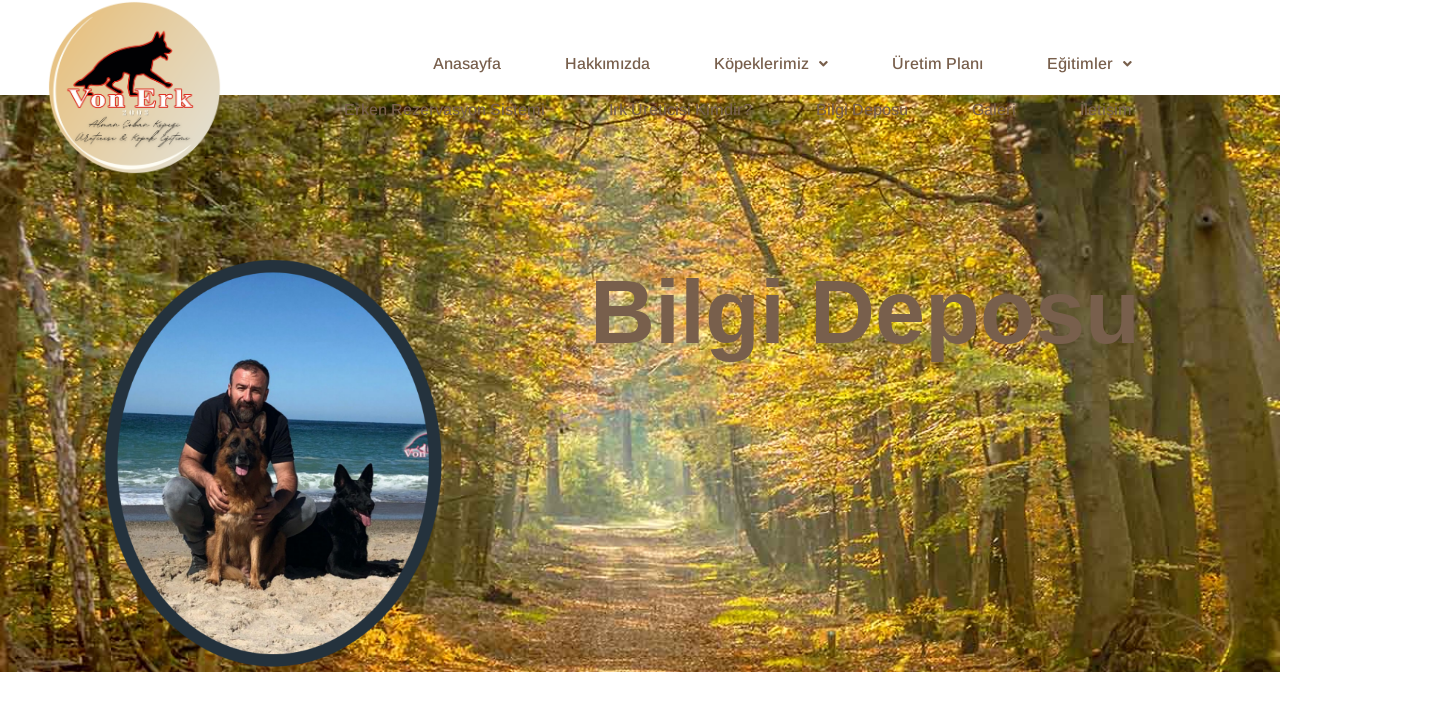

--- FILE ---
content_type: text/html; charset=UTF-8
request_url: https://vonerk.com/tag/temel-itaat-egitimi/
body_size: 16230
content:
<!DOCTYPE html>
<html lang="tr">
<head>
	<meta charset="UTF-8" />
	<meta name="viewport" content="width=device-width, initial-scale=1" />
	<link rel="profile" href="http://gmpg.org/xfn/11" />
	<link rel="pingback" href="https://vonerk.com/xmlrpc.php" />
	<title>temel itaat eğitimi &#8211; Von Erk | Alman Çoban Köpeği</title>
<meta name='robots' content='max-image-preview:large' />
<link rel='dns-prefetch' href='//www.googletagmanager.com' />
<link rel="alternate" type="application/rss+xml" title="Von Erk | Alman Çoban Köpeği &raquo; akışı" href="https://vonerk.com/feed/" />
<link rel="alternate" type="application/rss+xml" title="Von Erk | Alman Çoban Köpeği &raquo; yorum akışı" href="https://vonerk.com/comments/feed/" />
<link rel="alternate" type="application/rss+xml" title="Von Erk | Alman Çoban Köpeği &raquo; temel itaat eğitimi etiket akışı" href="https://vonerk.com/tag/temel-itaat-egitimi/feed/" />
<style id='wp-img-auto-sizes-contain-inline-css'>
img:is([sizes=auto i],[sizes^="auto," i]){contain-intrinsic-size:3000px 1500px}
/*# sourceURL=wp-img-auto-sizes-contain-inline-css */
</style>
<link rel='stylesheet' id='hello-elementor-theme-style-css' href='https://vonerk.com/wp-content/themes/hello-elementor/theme.min.css?ver=3.0.1' media='all' />
<link rel='stylesheet' id='elementor-frontend-css' href='https://vonerk.com/wp-content/plugins/elementor/assets/css/frontend.min.css?ver=3.34.2' media='all' />
<link rel='stylesheet' id='eael-general-css' href='https://vonerk.com/wp-content/plugins/essential-addons-for-elementor-lite/assets/front-end/css/view/general.min.css?ver=6.5.8' media='all' />
<link rel='stylesheet' id='eael-2166-css' href='https://vonerk.com/wp-content/uploads/essential-addons-elementor/eael-2166.css?ver=1681274687' media='all' />
<link rel='stylesheet' id='fluentform-elementor-widget-css' href='https://vonerk.com/wp-content/plugins/fluentform/assets/css/fluent-forms-elementor-widget.css?ver=6.1.14' media='all' />
<link rel='stylesheet' id='hfe-widgets-style-css' href='https://vonerk.com/wp-content/plugins/header-footer-elementor/inc/widgets-css/frontend.css?ver=2.8.2' media='all' />
<style id='wp-emoji-styles-inline-css'>

	img.wp-smiley, img.emoji {
		display: inline !important;
		border: none !important;
		box-shadow: none !important;
		height: 1em !important;
		width: 1em !important;
		margin: 0 0.07em !important;
		vertical-align: -0.1em !important;
		background: none !important;
		padding: 0 !important;
	}
/*# sourceURL=wp-emoji-styles-inline-css */
</style>
<link rel='stylesheet' id='wp-block-library-css' href='https://vonerk.com/wp-includes/css/dist/block-library/style.min.css?ver=6.9' media='all' />
<style id='classic-theme-styles-inline-css'>
/*! This file is auto-generated */
.wp-block-button__link{color:#fff;background-color:#32373c;border-radius:9999px;box-shadow:none;text-decoration:none;padding:calc(.667em + 2px) calc(1.333em + 2px);font-size:1.125em}.wp-block-file__button{background:#32373c;color:#fff;text-decoration:none}
/*# sourceURL=/wp-includes/css/classic-themes.min.css */
</style>
<style id='global-styles-inline-css'>
:root{--wp--preset--aspect-ratio--square: 1;--wp--preset--aspect-ratio--4-3: 4/3;--wp--preset--aspect-ratio--3-4: 3/4;--wp--preset--aspect-ratio--3-2: 3/2;--wp--preset--aspect-ratio--2-3: 2/3;--wp--preset--aspect-ratio--16-9: 16/9;--wp--preset--aspect-ratio--9-16: 9/16;--wp--preset--color--black: #000000;--wp--preset--color--cyan-bluish-gray: #abb8c3;--wp--preset--color--white: #ffffff;--wp--preset--color--pale-pink: #f78da7;--wp--preset--color--vivid-red: #cf2e2e;--wp--preset--color--luminous-vivid-orange: #ff6900;--wp--preset--color--luminous-vivid-amber: #fcb900;--wp--preset--color--light-green-cyan: #7bdcb5;--wp--preset--color--vivid-green-cyan: #00d084;--wp--preset--color--pale-cyan-blue: #8ed1fc;--wp--preset--color--vivid-cyan-blue: #0693e3;--wp--preset--color--vivid-purple: #9b51e0;--wp--preset--gradient--vivid-cyan-blue-to-vivid-purple: linear-gradient(135deg,rgb(6,147,227) 0%,rgb(155,81,224) 100%);--wp--preset--gradient--light-green-cyan-to-vivid-green-cyan: linear-gradient(135deg,rgb(122,220,180) 0%,rgb(0,208,130) 100%);--wp--preset--gradient--luminous-vivid-amber-to-luminous-vivid-orange: linear-gradient(135deg,rgb(252,185,0) 0%,rgb(255,105,0) 100%);--wp--preset--gradient--luminous-vivid-orange-to-vivid-red: linear-gradient(135deg,rgb(255,105,0) 0%,rgb(207,46,46) 100%);--wp--preset--gradient--very-light-gray-to-cyan-bluish-gray: linear-gradient(135deg,rgb(238,238,238) 0%,rgb(169,184,195) 100%);--wp--preset--gradient--cool-to-warm-spectrum: linear-gradient(135deg,rgb(74,234,220) 0%,rgb(151,120,209) 20%,rgb(207,42,186) 40%,rgb(238,44,130) 60%,rgb(251,105,98) 80%,rgb(254,248,76) 100%);--wp--preset--gradient--blush-light-purple: linear-gradient(135deg,rgb(255,206,236) 0%,rgb(152,150,240) 100%);--wp--preset--gradient--blush-bordeaux: linear-gradient(135deg,rgb(254,205,165) 0%,rgb(254,45,45) 50%,rgb(107,0,62) 100%);--wp--preset--gradient--luminous-dusk: linear-gradient(135deg,rgb(255,203,112) 0%,rgb(199,81,192) 50%,rgb(65,88,208) 100%);--wp--preset--gradient--pale-ocean: linear-gradient(135deg,rgb(255,245,203) 0%,rgb(182,227,212) 50%,rgb(51,167,181) 100%);--wp--preset--gradient--electric-grass: linear-gradient(135deg,rgb(202,248,128) 0%,rgb(113,206,126) 100%);--wp--preset--gradient--midnight: linear-gradient(135deg,rgb(2,3,129) 0%,rgb(40,116,252) 100%);--wp--preset--font-size--small: 13px;--wp--preset--font-size--medium: 20px;--wp--preset--font-size--large: 36px;--wp--preset--font-size--x-large: 42px;--wp--preset--spacing--20: 0.44rem;--wp--preset--spacing--30: 0.67rem;--wp--preset--spacing--40: 1rem;--wp--preset--spacing--50: 1.5rem;--wp--preset--spacing--60: 2.25rem;--wp--preset--spacing--70: 3.38rem;--wp--preset--spacing--80: 5.06rem;--wp--preset--shadow--natural: 6px 6px 9px rgba(0, 0, 0, 0.2);--wp--preset--shadow--deep: 12px 12px 50px rgba(0, 0, 0, 0.4);--wp--preset--shadow--sharp: 6px 6px 0px rgba(0, 0, 0, 0.2);--wp--preset--shadow--outlined: 6px 6px 0px -3px rgb(255, 255, 255), 6px 6px rgb(0, 0, 0);--wp--preset--shadow--crisp: 6px 6px 0px rgb(0, 0, 0);}:where(.is-layout-flex){gap: 0.5em;}:where(.is-layout-grid){gap: 0.5em;}body .is-layout-flex{display: flex;}.is-layout-flex{flex-wrap: wrap;align-items: center;}.is-layout-flex > :is(*, div){margin: 0;}body .is-layout-grid{display: grid;}.is-layout-grid > :is(*, div){margin: 0;}:where(.wp-block-columns.is-layout-flex){gap: 2em;}:where(.wp-block-columns.is-layout-grid){gap: 2em;}:where(.wp-block-post-template.is-layout-flex){gap: 1.25em;}:where(.wp-block-post-template.is-layout-grid){gap: 1.25em;}.has-black-color{color: var(--wp--preset--color--black) !important;}.has-cyan-bluish-gray-color{color: var(--wp--preset--color--cyan-bluish-gray) !important;}.has-white-color{color: var(--wp--preset--color--white) !important;}.has-pale-pink-color{color: var(--wp--preset--color--pale-pink) !important;}.has-vivid-red-color{color: var(--wp--preset--color--vivid-red) !important;}.has-luminous-vivid-orange-color{color: var(--wp--preset--color--luminous-vivid-orange) !important;}.has-luminous-vivid-amber-color{color: var(--wp--preset--color--luminous-vivid-amber) !important;}.has-light-green-cyan-color{color: var(--wp--preset--color--light-green-cyan) !important;}.has-vivid-green-cyan-color{color: var(--wp--preset--color--vivid-green-cyan) !important;}.has-pale-cyan-blue-color{color: var(--wp--preset--color--pale-cyan-blue) !important;}.has-vivid-cyan-blue-color{color: var(--wp--preset--color--vivid-cyan-blue) !important;}.has-vivid-purple-color{color: var(--wp--preset--color--vivid-purple) !important;}.has-black-background-color{background-color: var(--wp--preset--color--black) !important;}.has-cyan-bluish-gray-background-color{background-color: var(--wp--preset--color--cyan-bluish-gray) !important;}.has-white-background-color{background-color: var(--wp--preset--color--white) !important;}.has-pale-pink-background-color{background-color: var(--wp--preset--color--pale-pink) !important;}.has-vivid-red-background-color{background-color: var(--wp--preset--color--vivid-red) !important;}.has-luminous-vivid-orange-background-color{background-color: var(--wp--preset--color--luminous-vivid-orange) !important;}.has-luminous-vivid-amber-background-color{background-color: var(--wp--preset--color--luminous-vivid-amber) !important;}.has-light-green-cyan-background-color{background-color: var(--wp--preset--color--light-green-cyan) !important;}.has-vivid-green-cyan-background-color{background-color: var(--wp--preset--color--vivid-green-cyan) !important;}.has-pale-cyan-blue-background-color{background-color: var(--wp--preset--color--pale-cyan-blue) !important;}.has-vivid-cyan-blue-background-color{background-color: var(--wp--preset--color--vivid-cyan-blue) !important;}.has-vivid-purple-background-color{background-color: var(--wp--preset--color--vivid-purple) !important;}.has-black-border-color{border-color: var(--wp--preset--color--black) !important;}.has-cyan-bluish-gray-border-color{border-color: var(--wp--preset--color--cyan-bluish-gray) !important;}.has-white-border-color{border-color: var(--wp--preset--color--white) !important;}.has-pale-pink-border-color{border-color: var(--wp--preset--color--pale-pink) !important;}.has-vivid-red-border-color{border-color: var(--wp--preset--color--vivid-red) !important;}.has-luminous-vivid-orange-border-color{border-color: var(--wp--preset--color--luminous-vivid-orange) !important;}.has-luminous-vivid-amber-border-color{border-color: var(--wp--preset--color--luminous-vivid-amber) !important;}.has-light-green-cyan-border-color{border-color: var(--wp--preset--color--light-green-cyan) !important;}.has-vivid-green-cyan-border-color{border-color: var(--wp--preset--color--vivid-green-cyan) !important;}.has-pale-cyan-blue-border-color{border-color: var(--wp--preset--color--pale-cyan-blue) !important;}.has-vivid-cyan-blue-border-color{border-color: var(--wp--preset--color--vivid-cyan-blue) !important;}.has-vivid-purple-border-color{border-color: var(--wp--preset--color--vivid-purple) !important;}.has-vivid-cyan-blue-to-vivid-purple-gradient-background{background: var(--wp--preset--gradient--vivid-cyan-blue-to-vivid-purple) !important;}.has-light-green-cyan-to-vivid-green-cyan-gradient-background{background: var(--wp--preset--gradient--light-green-cyan-to-vivid-green-cyan) !important;}.has-luminous-vivid-amber-to-luminous-vivid-orange-gradient-background{background: var(--wp--preset--gradient--luminous-vivid-amber-to-luminous-vivid-orange) !important;}.has-luminous-vivid-orange-to-vivid-red-gradient-background{background: var(--wp--preset--gradient--luminous-vivid-orange-to-vivid-red) !important;}.has-very-light-gray-to-cyan-bluish-gray-gradient-background{background: var(--wp--preset--gradient--very-light-gray-to-cyan-bluish-gray) !important;}.has-cool-to-warm-spectrum-gradient-background{background: var(--wp--preset--gradient--cool-to-warm-spectrum) !important;}.has-blush-light-purple-gradient-background{background: var(--wp--preset--gradient--blush-light-purple) !important;}.has-blush-bordeaux-gradient-background{background: var(--wp--preset--gradient--blush-bordeaux) !important;}.has-luminous-dusk-gradient-background{background: var(--wp--preset--gradient--luminous-dusk) !important;}.has-pale-ocean-gradient-background{background: var(--wp--preset--gradient--pale-ocean) !important;}.has-electric-grass-gradient-background{background: var(--wp--preset--gradient--electric-grass) !important;}.has-midnight-gradient-background{background: var(--wp--preset--gradient--midnight) !important;}.has-small-font-size{font-size: var(--wp--preset--font-size--small) !important;}.has-medium-font-size{font-size: var(--wp--preset--font-size--medium) !important;}.has-large-font-size{font-size: var(--wp--preset--font-size--large) !important;}.has-x-large-font-size{font-size: var(--wp--preset--font-size--x-large) !important;}
:where(.wp-block-post-template.is-layout-flex){gap: 1.25em;}:where(.wp-block-post-template.is-layout-grid){gap: 1.25em;}
:where(.wp-block-term-template.is-layout-flex){gap: 1.25em;}:where(.wp-block-term-template.is-layout-grid){gap: 1.25em;}
:where(.wp-block-columns.is-layout-flex){gap: 2em;}:where(.wp-block-columns.is-layout-grid){gap: 2em;}
:root :where(.wp-block-pullquote){font-size: 1.5em;line-height: 1.6;}
/*# sourceURL=global-styles-inline-css */
</style>
<link rel='stylesheet' id='hfe-style-css' href='https://vonerk.com/wp-content/plugins/header-footer-elementor/assets/css/header-footer-elementor.css?ver=2.8.2' media='all' />
<link rel='stylesheet' id='elementor-post-14-css' href='https://vonerk.com/wp-content/uploads/elementor/css/post-14.css?ver=1769148009' media='all' />
<link rel='stylesheet' id='elementor-pro-css' href='https://vonerk.com/wp-content/plugins/elementor-pro/assets/css/frontend.min.css?ver=3.11.4' media='all' />
<link rel='stylesheet' id='elementor-post-2052-css' href='https://vonerk.com/wp-content/uploads/elementor/css/post-2052.css?ver=1769148010' media='all' />
<link rel='stylesheet' id='elementor-post-2070-css' href='https://vonerk.com/wp-content/uploads/elementor/css/post-2070.css?ver=1769148010' media='all' />
<link rel='stylesheet' id='hello-elementor-css' href='https://vonerk.com/wp-content/themes/hello-elementor/style.min.css?ver=3.0.1' media='all' />
<link rel='stylesheet' id='hello-elementor-header-footer-css' href='https://vonerk.com/wp-content/themes/hello-elementor/header-footer.min.css?ver=3.0.1' media='all' />
<link rel='stylesheet' id='elementor-post-2166-css' href='https://vonerk.com/wp-content/uploads/elementor/css/post-2166.css?ver=1769148864' media='all' />
<link rel='stylesheet' id='hfe-elementor-icons-css' href='https://vonerk.com/wp-content/plugins/elementor/assets/lib/eicons/css/elementor-icons.min.css?ver=5.34.0' media='all' />
<link rel='stylesheet' id='hfe-icons-list-css' href='https://vonerk.com/wp-content/plugins/elementor/assets/css/widget-icon-list.min.css?ver=3.24.3' media='all' />
<link rel='stylesheet' id='hfe-social-icons-css' href='https://vonerk.com/wp-content/plugins/elementor/assets/css/widget-social-icons.min.css?ver=3.24.0' media='all' />
<link rel='stylesheet' id='hfe-social-share-icons-brands-css' href='https://vonerk.com/wp-content/plugins/elementor/assets/lib/font-awesome/css/brands.css?ver=5.15.3' media='all' />
<link rel='stylesheet' id='hfe-social-share-icons-fontawesome-css' href='https://vonerk.com/wp-content/plugins/elementor/assets/lib/font-awesome/css/fontawesome.css?ver=5.15.3' media='all' />
<link rel='stylesheet' id='hfe-nav-menu-icons-css' href='https://vonerk.com/wp-content/plugins/elementor/assets/lib/font-awesome/css/solid.css?ver=5.15.3' media='all' />
<link rel='stylesheet' id='hfe-widget-blockquote-css' href='https://vonerk.com/wp-content/plugins/elementor-pro/assets/css/widget-blockquote.min.css?ver=3.25.0' media='all' />
<link rel='stylesheet' id='hfe-mega-menu-css' href='https://vonerk.com/wp-content/plugins/elementor-pro/assets/css/widget-mega-menu.min.css?ver=3.26.2' media='all' />
<link rel='stylesheet' id='hfe-nav-menu-widget-css' href='https://vonerk.com/wp-content/plugins/elementor-pro/assets/css/widget-nav-menu.min.css?ver=3.26.0' media='all' />
<link rel='stylesheet' id='elementor-gf-local-arimo-css' href='https://vonerk.com/wp-content/uploads/elementor/google-fonts/css/arimo.css?ver=1742268226' media='all' />
<link rel='stylesheet' id='elementor-gf-local-montserrat-css' href='https://vonerk.com/wp-content/uploads/elementor/google-fonts/css/montserrat.css?ver=1742268613' media='all' />
<script src="https://vonerk.com/wp-includes/js/jquery/jquery.min.js?ver=3.7.1" id="jquery-core-js"></script>
<script src="https://vonerk.com/wp-includes/js/jquery/jquery-migrate.min.js?ver=3.4.1" id="jquery-migrate-js"></script>
<script id="jquery-js-after">
!function($){"use strict";$(document).ready(function(){$(this).scrollTop()>100&&$(".hfe-scroll-to-top-wrap").removeClass("hfe-scroll-to-top-hide"),$(window).scroll(function(){$(this).scrollTop()<100?$(".hfe-scroll-to-top-wrap").fadeOut(300):$(".hfe-scroll-to-top-wrap").fadeIn(300)}),$(".hfe-scroll-to-top-wrap").on("click",function(){$("html, body").animate({scrollTop:0},300);return!1})})}(jQuery);
!function($){'use strict';$(document).ready(function(){var bar=$('.hfe-reading-progress-bar');if(!bar.length)return;$(window).on('scroll',function(){var s=$(window).scrollTop(),d=$(document).height()-$(window).height(),p=d? s/d*100:0;bar.css('width',p+'%')});});}(jQuery);
//# sourceURL=jquery-js-after
</script>

<!-- Site Kit tarafından eklenen Google etiketi (gtag.js) snippet&#039;i -->
<!-- Google Analytics snippet added by Site Kit -->
<script src="https://www.googletagmanager.com/gtag/js?id=GT-TNFNZZQS" id="google_gtagjs-js" async></script>
<script id="google_gtagjs-js-after">
window.dataLayer = window.dataLayer || [];function gtag(){dataLayer.push(arguments);}
gtag("set","linker",{"domains":["vonerk.com"]});
gtag("js", new Date());
gtag("set", "developer_id.dZTNiMT", true);
gtag("config", "GT-TNFNZZQS");
 window._googlesitekit = window._googlesitekit || {}; window._googlesitekit.throttledEvents = []; window._googlesitekit.gtagEvent = (name, data) => { var key = JSON.stringify( { name, data } ); if ( !! window._googlesitekit.throttledEvents[ key ] ) { return; } window._googlesitekit.throttledEvents[ key ] = true; setTimeout( () => { delete window._googlesitekit.throttledEvents[ key ]; }, 5 ); gtag( "event", name, { ...data, event_source: "site-kit" } ); }; 
//# sourceURL=google_gtagjs-js-after
</script>
<link rel="https://api.w.org/" href="https://vonerk.com/wp-json/" /><link rel="alternate" title="JSON" type="application/json" href="https://vonerk.com/wp-json/wp/v2/tags/49" /><link rel="EditURI" type="application/rsd+xml" title="RSD" href="https://vonerk.com/xmlrpc.php?rsd" />
<meta name="generator" content="WordPress 6.9" />
<meta name="generator" content="Site Kit by Google 1.170.0" /><meta name="generator" content="Elementor 3.34.2; features: e_font_icon_svg, additional_custom_breakpoints; settings: css_print_method-external, google_font-enabled, font_display-swap">
			<style>
				.e-con.e-parent:nth-of-type(n+4):not(.e-lazyloaded):not(.e-no-lazyload),
				.e-con.e-parent:nth-of-type(n+4):not(.e-lazyloaded):not(.e-no-lazyload) * {
					background-image: none !important;
				}
				@media screen and (max-height: 1024px) {
					.e-con.e-parent:nth-of-type(n+3):not(.e-lazyloaded):not(.e-no-lazyload),
					.e-con.e-parent:nth-of-type(n+3):not(.e-lazyloaded):not(.e-no-lazyload) * {
						background-image: none !important;
					}
				}
				@media screen and (max-height: 640px) {
					.e-con.e-parent:nth-of-type(n+2):not(.e-lazyloaded):not(.e-no-lazyload),
					.e-con.e-parent:nth-of-type(n+2):not(.e-lazyloaded):not(.e-no-lazyload) * {
						background-image: none !important;
					}
				}
			</style>
			<link rel="icon" href="https://vonerk.com/wp-content/uploads/2024/01/cropped-WhatsApp-Image-2023-04-12-at-13.38.01-1-32x32.jpg" sizes="32x32" />
<link rel="icon" href="https://vonerk.com/wp-content/uploads/2024/01/cropped-WhatsApp-Image-2023-04-12-at-13.38.01-1-192x192.jpg" sizes="192x192" />
<link rel="apple-touch-icon" href="https://vonerk.com/wp-content/uploads/2024/01/cropped-WhatsApp-Image-2023-04-12-at-13.38.01-1-180x180.jpg" />
<meta name="msapplication-TileImage" content="https://vonerk.com/wp-content/uploads/2024/01/cropped-WhatsApp-Image-2023-04-12-at-13.38.01-1-270x270.jpg" />
		<style id="wp-custom-css">
			#gallery-1-2084{
	display:none!important
}		</style>
		</head>

<body class="archive tag tag-temel-itaat-egitimi tag-49 wp-theme-hello-elementor ehf-header ehf-footer ehf-template-hello-elementor ehf-stylesheet-hello-elementor elementor-default elementor-template-full-width elementor-kit-14 elementor-page-2166">
<div id="page" class="hfeed site">

		<header id="masthead" itemscope="itemscope" itemtype="https://schema.org/WPHeader">
			<p class="main-title bhf-hidden" itemprop="headline"><a href="https://vonerk.com" title="Von Erk | Alman Çoban Köpeği" rel="home">Von Erk | Alman Çoban Köpeği</a></p>
					<div data-elementor-type="wp-post" data-elementor-id="2052" class="elementor elementor-2052">
						<section class="elementor-section elementor-top-section elementor-element elementor-element-3eb44ae1 elementor-section-full_width elementor-section-height-default elementor-section-height-default" data-id="3eb44ae1" data-element_type="section">
						<div class="elementor-container elementor-column-gap-default">
					<div class="elementor-column elementor-col-50 elementor-top-column elementor-element elementor-element-4f430021" data-id="4f430021" data-element_type="column" data-settings="{&quot;background_background&quot;:&quot;classic&quot;}">
			<div class="elementor-widget-wrap elementor-element-populated">
						<div class="elementor-element elementor-element-5214afeb elementor-widget__width-initial elementor-widget elementor-widget-image" data-id="5214afeb" data-element_type="widget" data-widget_type="image.default">
				<div class="elementor-widget-container">
																<a href="https://vonerk.com/">
							<img src="https://vonerk.com/wp-content/uploads/elementor/thumbs/vonerktemayuvarlaklogo-qhyhxh7lsylznlzhtvc04x9rmb7v3s6udyj9mor580.png" title="vonerktemayuvarlaklogo" alt="vonerktemayuvarlaklogo" loading="lazy" />								</a>
															</div>
				</div>
					</div>
		</div>
				<div class="elementor-column elementor-col-50 elementor-top-column elementor-element elementor-element-52919a20" data-id="52919a20" data-element_type="column">
			<div class="elementor-widget-wrap elementor-element-populated">
						<div class="elementor-element elementor-element-229c7563 hfe-nav-menu__align-right elementor-widget__width-initial hfe-submenu-icon-arrow hfe-submenu-animation-none hfe-link-redirect-child hfe-nav-menu__breakpoint-tablet elementor-widget elementor-widget-navigation-menu" data-id="229c7563" data-element_type="widget" data-settings="{&quot;padding_horizontal_menu_item&quot;:{&quot;unit&quot;:&quot;px&quot;,&quot;size&quot;:32,&quot;sizes&quot;:[]},&quot;dropdown_border_radius&quot;:{&quot;unit&quot;:&quot;px&quot;,&quot;top&quot;:&quot;0&quot;,&quot;right&quot;:&quot;0&quot;,&quot;bottom&quot;:&quot;0&quot;,&quot;left&quot;:&quot;0&quot;,&quot;isLinked&quot;:true},&quot;padding_horizontal_menu_item_tablet&quot;:{&quot;unit&quot;:&quot;px&quot;,&quot;size&quot;:&quot;&quot;,&quot;sizes&quot;:[]},&quot;padding_horizontal_menu_item_mobile&quot;:{&quot;unit&quot;:&quot;px&quot;,&quot;size&quot;:&quot;&quot;,&quot;sizes&quot;:[]},&quot;padding_vertical_menu_item&quot;:{&quot;unit&quot;:&quot;px&quot;,&quot;size&quot;:15,&quot;sizes&quot;:[]},&quot;padding_vertical_menu_item_tablet&quot;:{&quot;unit&quot;:&quot;px&quot;,&quot;size&quot;:&quot;&quot;,&quot;sizes&quot;:[]},&quot;padding_vertical_menu_item_mobile&quot;:{&quot;unit&quot;:&quot;px&quot;,&quot;size&quot;:&quot;&quot;,&quot;sizes&quot;:[]},&quot;menu_space_between&quot;:{&quot;unit&quot;:&quot;px&quot;,&quot;size&quot;:&quot;&quot;,&quot;sizes&quot;:[]},&quot;menu_space_between_tablet&quot;:{&quot;unit&quot;:&quot;px&quot;,&quot;size&quot;:&quot;&quot;,&quot;sizes&quot;:[]},&quot;menu_space_between_mobile&quot;:{&quot;unit&quot;:&quot;px&quot;,&quot;size&quot;:&quot;&quot;,&quot;sizes&quot;:[]},&quot;menu_row_space&quot;:{&quot;unit&quot;:&quot;px&quot;,&quot;size&quot;:&quot;&quot;,&quot;sizes&quot;:[]},&quot;menu_row_space_tablet&quot;:{&quot;unit&quot;:&quot;px&quot;,&quot;size&quot;:&quot;&quot;,&quot;sizes&quot;:[]},&quot;menu_row_space_mobile&quot;:{&quot;unit&quot;:&quot;px&quot;,&quot;size&quot;:&quot;&quot;,&quot;sizes&quot;:[]},&quot;dropdown_border_radius_tablet&quot;:{&quot;unit&quot;:&quot;px&quot;,&quot;top&quot;:&quot;&quot;,&quot;right&quot;:&quot;&quot;,&quot;bottom&quot;:&quot;&quot;,&quot;left&quot;:&quot;&quot;,&quot;isLinked&quot;:true},&quot;dropdown_border_radius_mobile&quot;:{&quot;unit&quot;:&quot;px&quot;,&quot;top&quot;:&quot;&quot;,&quot;right&quot;:&quot;&quot;,&quot;bottom&quot;:&quot;&quot;,&quot;left&quot;:&quot;&quot;,&quot;isLinked&quot;:true},&quot;width_dropdown_item&quot;:{&quot;unit&quot;:&quot;px&quot;,&quot;size&quot;:&quot;220&quot;,&quot;sizes&quot;:[]},&quot;width_dropdown_item_tablet&quot;:{&quot;unit&quot;:&quot;px&quot;,&quot;size&quot;:&quot;&quot;,&quot;sizes&quot;:[]},&quot;width_dropdown_item_mobile&quot;:{&quot;unit&quot;:&quot;px&quot;,&quot;size&quot;:&quot;&quot;,&quot;sizes&quot;:[]},&quot;padding_horizontal_dropdown_item&quot;:{&quot;unit&quot;:&quot;px&quot;,&quot;size&quot;:&quot;&quot;,&quot;sizes&quot;:[]},&quot;padding_horizontal_dropdown_item_tablet&quot;:{&quot;unit&quot;:&quot;px&quot;,&quot;size&quot;:&quot;&quot;,&quot;sizes&quot;:[]},&quot;padding_horizontal_dropdown_item_mobile&quot;:{&quot;unit&quot;:&quot;px&quot;,&quot;size&quot;:&quot;&quot;,&quot;sizes&quot;:[]},&quot;padding_vertical_dropdown_item&quot;:{&quot;unit&quot;:&quot;px&quot;,&quot;size&quot;:15,&quot;sizes&quot;:[]},&quot;padding_vertical_dropdown_item_tablet&quot;:{&quot;unit&quot;:&quot;px&quot;,&quot;size&quot;:&quot;&quot;,&quot;sizes&quot;:[]},&quot;padding_vertical_dropdown_item_mobile&quot;:{&quot;unit&quot;:&quot;px&quot;,&quot;size&quot;:&quot;&quot;,&quot;sizes&quot;:[]},&quot;distance_from_menu&quot;:{&quot;unit&quot;:&quot;px&quot;,&quot;size&quot;:&quot;&quot;,&quot;sizes&quot;:[]},&quot;distance_from_menu_tablet&quot;:{&quot;unit&quot;:&quot;px&quot;,&quot;size&quot;:&quot;&quot;,&quot;sizes&quot;:[]},&quot;distance_from_menu_mobile&quot;:{&quot;unit&quot;:&quot;px&quot;,&quot;size&quot;:&quot;&quot;,&quot;sizes&quot;:[]},&quot;toggle_size&quot;:{&quot;unit&quot;:&quot;px&quot;,&quot;size&quot;:&quot;&quot;,&quot;sizes&quot;:[]},&quot;toggle_size_tablet&quot;:{&quot;unit&quot;:&quot;px&quot;,&quot;size&quot;:&quot;&quot;,&quot;sizes&quot;:[]},&quot;toggle_size_mobile&quot;:{&quot;unit&quot;:&quot;px&quot;,&quot;size&quot;:&quot;&quot;,&quot;sizes&quot;:[]},&quot;toggle_border_width&quot;:{&quot;unit&quot;:&quot;px&quot;,&quot;size&quot;:&quot;&quot;,&quot;sizes&quot;:[]},&quot;toggle_border_width_tablet&quot;:{&quot;unit&quot;:&quot;px&quot;,&quot;size&quot;:&quot;&quot;,&quot;sizes&quot;:[]},&quot;toggle_border_width_mobile&quot;:{&quot;unit&quot;:&quot;px&quot;,&quot;size&quot;:&quot;&quot;,&quot;sizes&quot;:[]},&quot;toggle_border_radius&quot;:{&quot;unit&quot;:&quot;px&quot;,&quot;size&quot;:&quot;&quot;,&quot;sizes&quot;:[]},&quot;toggle_border_radius_tablet&quot;:{&quot;unit&quot;:&quot;px&quot;,&quot;size&quot;:&quot;&quot;,&quot;sizes&quot;:[]},&quot;toggle_border_radius_mobile&quot;:{&quot;unit&quot;:&quot;px&quot;,&quot;size&quot;:&quot;&quot;,&quot;sizes&quot;:[]}}" data-widget_type="navigation-menu.default">
				<div class="elementor-widget-container">
								<div class="hfe-nav-menu hfe-layout-horizontal hfe-nav-menu-layout horizontal hfe-pointer__framed hfe-animation__fade" data-layout="horizontal">
				<div role="button" class="hfe-nav-menu__toggle elementor-clickable" tabindex="0" aria-label="Menu Toggle">
					<span class="screen-reader-text">Menu</span>
					<div class="hfe-nav-menu-icon">
						<svg aria-hidden="true"  class="e-font-icon-svg e-fas-align-justify" viewBox="0 0 448 512" xmlns="http://www.w3.org/2000/svg"><path d="M432 416H16a16 16 0 0 0-16 16v32a16 16 0 0 0 16 16h416a16 16 0 0 0 16-16v-32a16 16 0 0 0-16-16zm0-128H16a16 16 0 0 0-16 16v32a16 16 0 0 0 16 16h416a16 16 0 0 0 16-16v-32a16 16 0 0 0-16-16zm0-128H16a16 16 0 0 0-16 16v32a16 16 0 0 0 16 16h416a16 16 0 0 0 16-16v-32a16 16 0 0 0-16-16zm0-128H16A16 16 0 0 0 0 48v32a16 16 0 0 0 16 16h416a16 16 0 0 0 16-16V48a16 16 0 0 0-16-16z"></path></svg>					</div>
				</div>
				<nav itemscope="itemscope" itemtype="https://schema.org/SiteNavigationElement" class="hfe-nav-menu__layout-horizontal hfe-nav-menu__submenu-arrow" data-toggle-icon="&lt;svg aria-hidden=&quot;true&quot; tabindex=&quot;0&quot; class=&quot;e-font-icon-svg e-fas-align-justify&quot; viewBox=&quot;0 0 448 512&quot; xmlns=&quot;http://www.w3.org/2000/svg&quot;&gt;&lt;path d=&quot;M432 416H16a16 16 0 0 0-16 16v32a16 16 0 0 0 16 16h416a16 16 0 0 0 16-16v-32a16 16 0 0 0-16-16zm0-128H16a16 16 0 0 0-16 16v32a16 16 0 0 0 16 16h416a16 16 0 0 0 16-16v-32a16 16 0 0 0-16-16zm0-128H16a16 16 0 0 0-16 16v32a16 16 0 0 0 16 16h416a16 16 0 0 0 16-16v-32a16 16 0 0 0-16-16zm0-128H16A16 16 0 0 0 0 48v32a16 16 0 0 0 16 16h416a16 16 0 0 0 16-16V48a16 16 0 0 0-16-16z&quot;&gt;&lt;/path&gt;&lt;/svg&gt;" data-close-icon="&lt;svg aria-hidden=&quot;true&quot; tabindex=&quot;0&quot; class=&quot;e-font-icon-svg e-far-window-close&quot; viewBox=&quot;0 0 512 512&quot; xmlns=&quot;http://www.w3.org/2000/svg&quot;&gt;&lt;path d=&quot;M464 32H48C21.5 32 0 53.5 0 80v352c0 26.5 21.5 48 48 48h416c26.5 0 48-21.5 48-48V80c0-26.5-21.5-48-48-48zm0 394c0 3.3-2.7 6-6 6H54c-3.3 0-6-2.7-6-6V86c0-3.3 2.7-6 6-6h404c3.3 0 6 2.7 6 6v340zM356.5 194.6L295.1 256l61.4 61.4c4.6 4.6 4.6 12.1 0 16.8l-22.3 22.3c-4.6 4.6-12.1 4.6-16.8 0L256 295.1l-61.4 61.4c-4.6 4.6-12.1 4.6-16.8 0l-22.3-22.3c-4.6-4.6-4.6-12.1 0-16.8l61.4-61.4-61.4-61.4c-4.6-4.6-4.6-12.1 0-16.8l22.3-22.3c4.6-4.6 12.1-4.6 16.8 0l61.4 61.4 61.4-61.4c4.6-4.6 12.1-4.6 16.8 0l22.3 22.3c4.7 4.6 4.7 12.1 0 16.8z&quot;&gt;&lt;/path&gt;&lt;/svg&gt;" data-full-width="yes">
					<ul id="menu-1-229c7563" class="hfe-nav-menu"><li id="menu-item-1948" itemprop="name" class="menu-item menu-item-type-post_type menu-item-object-page menu-item-home parent hfe-creative-menu"><a href="https://vonerk.com/" itemprop="url" class = "hfe-menu-item">Anasayfa</a></li>
<li id="menu-item-2003" itemprop="name" class="menu-item menu-item-type-post_type menu-item-object-page parent hfe-creative-menu"><a href="https://vonerk.com/hakkimizda/" itemprop="url" class = "hfe-menu-item">Hakkımızda</a></li>
<li id="menu-item-300" itemprop="name" class="menu-item menu-item-type-custom menu-item-object-custom menu-item-has-children parent hfe-has-submenu hfe-creative-menu"><div class="hfe-has-submenu-container" tabindex="0" role="button" aria-haspopup="true" aria-expanded="false"><a href="#" itemprop="url" class = "hfe-menu-item">Köpeklerimiz<span class='hfe-menu-toggle sub-arrow hfe-menu-child-0'><i class='fa'></i></span></a></div>
<ul class="sub-menu">
	<li id="menu-item-1951" itemprop="name" class="menu-item menu-item-type-post_type menu-item-object-page hfe-creative-menu"><a href="https://vonerk.com/erkek-kopeklerimiz/" itemprop="url" class = "hfe-sub-menu-item">Erkek Köpeklerimiz</a></li>
	<li id="menu-item-1950" itemprop="name" class="menu-item menu-item-type-post_type menu-item-object-page hfe-creative-menu"><a href="https://vonerk.com/disi-kopeklerimiz/" itemprop="url" class = "hfe-sub-menu-item">Dişi Köpeklerimiz</a></li>
</ul>
</li>
<li id="menu-item-2008" itemprop="name" class="menu-item menu-item-type-post_type menu-item-object-page parent hfe-creative-menu"><a href="https://vonerk.com/uretim-plani/" itemprop="url" class = "hfe-menu-item">Üretim Planı</a></li>
<li id="menu-item-1962" itemprop="name" class="menu-item menu-item-type-custom menu-item-object-custom menu-item-has-children parent hfe-has-submenu hfe-creative-menu"><div class="hfe-has-submenu-container" tabindex="0" role="button" aria-haspopup="true" aria-expanded="false"><a href="#" itemprop="url" class = "hfe-menu-item">Eğitimler<span class='hfe-menu-toggle sub-arrow hfe-menu-child-0'><i class='fa'></i></span></a></div>
<ul class="sub-menu">
	<li id="menu-item-1970" itemprop="name" class="menu-item menu-item-type-post_type menu-item-object-page hfe-creative-menu"><a href="https://vonerk.com/pet-kopek-egitimi/" itemprop="url" class = "hfe-sub-menu-item">Pet Köpek Eğitimi</a></li>
	<li id="menu-item-1971" itemprop="name" class="menu-item menu-item-type-post_type menu-item-object-page menu-item-has-children hfe-has-submenu hfe-creative-menu"><div class="hfe-has-submenu-container" tabindex="0" role="button" aria-haspopup="true" aria-expanded="false"><a href="https://vonerk.com/profesyonel-kopek-egitimi/" itemprop="url" class = "hfe-sub-menu-item">Profesyonel Köpek Eğitimi<span class='hfe-menu-toggle sub-arrow hfe-menu-child-1'><i class='fa'></i></span></a></div>
	<ul class="sub-menu">
		<li id="menu-item-1974" itemprop="name" class="menu-item menu-item-type-post_type menu-item-object-post hfe-creative-menu"><a href="https://vonerk.com/itaat-egitimi-ve-bh-sinavi/" itemprop="url" class = "hfe-sub-menu-item">İtaat Eğitimi ve BH Sınavı</a></li>
	</ul>
</li>
</ul>
</li>
<li id="menu-item-1990" itemprop="name" class="menu-item menu-item-type-post_type menu-item-object-page parent hfe-creative-menu"><a href="https://vonerk.com/erken-rezervasyon-sistemi/" itemprop="url" class = "hfe-menu-item">Erken Rezervasyon Sistemi</a></li>
<li id="menu-item-2007" itemprop="name" class="menu-item menu-item-type-post_type menu-item-object-page parent hfe-creative-menu"><a href="https://vonerk.com/uretici-kimdir/" itemprop="url" class = "hfe-menu-item">Irk Üreticisi Kimdir?</a></li>
<li id="menu-item-1949" itemprop="name" class="menu-item menu-item-type-post_type menu-item-object-page current_page_parent parent hfe-creative-menu"><a href="https://vonerk.com/bilgi-deposu/" itemprop="url" class = "hfe-menu-item">Bilgi Deposu</a></li>
<li id="menu-item-1952" itemprop="name" class="menu-item menu-item-type-post_type menu-item-object-page parent hfe-creative-menu"><a href="https://vonerk.com/galeri/" itemprop="url" class = "hfe-menu-item">Galeri</a></li>
<li id="menu-item-1954" itemprop="name" class="menu-item menu-item-type-post_type menu-item-object-page parent hfe-creative-menu"><a href="https://vonerk.com/iletisim/" itemprop="url" class = "hfe-menu-item">İletişim</a></li>
</ul> 
				</nav>
			</div>
							</div>
				</div>
					</div>
		</div>
					</div>
		</section>
		<div class="elementor-element elementor-element-fe57fd7 e-flex e-con-boxed e-con e-parent" data-id="fe57fd7" data-element_type="container">
					<div class="e-con-inner">
					</div>
				</div>
				</div>
				</header>

			<div data-elementor-type="archive" data-elementor-id="2166" class="elementor elementor-2166 elementor-location-archive">
					<div class="elementor-section-wrap">
								<section class="elementor-section elementor-top-section elementor-element elementor-element-783b5d61 elementor-section-boxed elementor-section-height-default elementor-section-height-default" data-id="783b5d61" data-element_type="section" data-settings="{&quot;background_background&quot;:&quot;classic&quot;}">
							<div class="elementor-background-overlay"></div>
							<div class="elementor-container elementor-column-gap-default">
					<div class="elementor-column elementor-col-50 elementor-top-column elementor-element elementor-element-4f66b142" data-id="4f66b142" data-element_type="column">
			<div class="elementor-widget-wrap elementor-element-populated">
						<div class="elementor-element elementor-element-4a858d77 elementor-widget elementor-widget-image" data-id="4a858d77" data-element_type="widget" data-widget_type="image.default">
				<div class="elementor-widget-container">
															<img fetchpriority="high" width="1600" height="1200" src="https://vonerk.com/wp-content/uploads/2024/01/Adsiz-tasarim-4.png" class="attachment-full size-full wp-image-2133" alt="" srcset="https://vonerk.com/wp-content/uploads/2024/01/Adsiz-tasarim-4.png 1600w, https://vonerk.com/wp-content/uploads/2024/01/Adsiz-tasarim-4-300x225.png 300w, https://vonerk.com/wp-content/uploads/2024/01/Adsiz-tasarim-4-1024x768.png 1024w, https://vonerk.com/wp-content/uploads/2024/01/Adsiz-tasarim-4-768x576.png 768w, https://vonerk.com/wp-content/uploads/2024/01/Adsiz-tasarim-4-1536x1152.png 1536w" sizes="(max-width: 1600px) 100vw, 1600px" />															</div>
				</div>
					</div>
		</div>
				<div class="elementor-column elementor-col-50 elementor-top-column elementor-element elementor-element-31834e10" data-id="31834e10" data-element_type="column">
			<div class="elementor-widget-wrap elementor-element-populated">
						<div class="elementor-element elementor-element-130cd7ff elementor-widget elementor-widget-heading" data-id="130cd7ff" data-element_type="widget" data-widget_type="heading.default">
				<div class="elementor-widget-container">
					<h2 class="elementor-heading-title elementor-size-default">Bilgi Deposu</h2>				</div>
				</div>
					</div>
		</div>
					</div>
		</section>
				<section class="elementor-section elementor-top-section elementor-element elementor-element-7a27571 elementor-section-boxed elementor-section-height-default elementor-section-height-default" data-id="7a27571" data-element_type="section">
						<div class="elementor-container elementor-column-gap-default">
					<div class="elementor-column elementor-col-100 elementor-top-column elementor-element elementor-element-7a012e57" data-id="7a012e57" data-element_type="column">
			<div class="elementor-widget-wrap elementor-element-populated">
						<div class="elementor-element elementor-element-476aa5a9 elementor-grid-eael-col-3 elementor-grid-tablet-eael-col-2 elementor-grid-mobile-eael-col-1 elementor-widget elementor-widget-eael-post-grid" data-id="476aa5a9" data-element_type="widget" data-settings="{&quot;eael_post_grid_columns&quot;:&quot;eael-col-3&quot;,&quot;eael_post_grid_columns_tablet&quot;:&quot;eael-col-2&quot;,&quot;eael_post_grid_columns_mobile&quot;:&quot;eael-col-1&quot;}" data-widget_type="eael-post-grid.default">
				<div class="elementor-widget-container">
					<div id="eael-post-grid-476aa5a9" class="eael-post-grid-container">
            <div class="eael-post-grid eael-post-appender eael-post-appender-476aa5a9 eael-post-grid-style-two" data-layout-mode="masonry"><article class="eael-grid-post  eael-post-grid-column eael-pg-post-2230 category-genel" data-id="2230">
    <div class="eael-grid-post-holder">
        <div class="eael-grid-post-holder-inner"><div class="eael-entry-wrapper"><header class="eael-entry-header"><h2 class="eael-entry-title"><a class="eael-grid-post-link" href="https://vonerk.com/sokak-kopegi-sorunu-cozumu-icin-kesin-proje/" title="SOKAK KÖPEĞİ SORUNU ÇÖZÜMÜ İÇİN KESİN PROJE">SOKAK KÖPEĞİ SORUNU ÇÖZÜMÜ İÇİN KESİN PROJE</a></h2></header><div class="eael-entry-content">
                                <div class="eael-grid-post-excerpt"><p>Bu proje devletimizin desteği ile kanunlaştırarak yapılabilir. Sistem şu şekilde...</p><a href="https://vonerk.com/sokak-kopegi-sorunu-cozumu-icin-kesin-proje/" class="eael-post-elements-readmore-btn">Daha fazlası</a></div>
                            </div><div class="eael-entry-header-after style-two"><div class="eael-entry-meta"><span class="eael-meta-posted-on"><i class="far fa-clock"></i><time datetime="25 Ağustos 2025">25 Ağustos 2025</time></span></div></div></div></div>
    </div>
</article><article class="eael-grid-post  eael-post-grid-column eael-pg-post-485 category-genel [base64]" data-id="485">
    <div class="eael-grid-post-holder">
        <div class="eael-grid-post-holder-inner"><div class="eael-entry-wrapper"><header class="eael-entry-header"><h2 class="eael-entry-title"><a class="eael-grid-post-link" href="https://vonerk.com/tuy-dokmeleri/" title="Tüy Dökmeleri">Tüy Dökmeleri</a></h2></header><div class="eael-entry-content">
                                <div class="eael-grid-post-excerpt"><p>Tüy Dökmeleri Köpeklerde pek çok nedene bağlı olarak görülen ve...</p><a href="https://vonerk.com/tuy-dokmeleri/" class="eael-post-elements-readmore-btn">Daha fazlası</a></div>
                            </div><div class="eael-entry-header-after style-two"><div class="eael-entry-meta"><span class="eael-meta-posted-on"><i class="far fa-clock"></i><time datetime="12 Nisan 2023">12 Nisan 2023</time></span></div></div></div></div>
    </div>
</article><article class="eael-grid-post  eael-post-grid-column eael-pg-post-483 category-genel [base64]" data-id="483">
    <div class="eael-grid-post-holder">
        <div class="eael-grid-post-holder-inner"><div class="eael-entry-wrapper"><header class="eael-entry-header"><h2 class="eael-entry-title"><a class="eael-grid-post-link" href="https://vonerk.com/kulak-hastaliklari/" title="Kulak Hastalıkları">Kulak Hastalıkları</a></h2></header><div class="eael-entry-content">
                                <div class="eael-grid-post-excerpt"><p>Kulak Hastalıkları Köpeklerde ırklara göre şekil farklılıklarına karşın, anatomik olarak...</p><a href="https://vonerk.com/kulak-hastaliklari/" class="eael-post-elements-readmore-btn">Daha fazlası</a></div>
                            </div><div class="eael-entry-header-after style-two"><div class="eael-entry-meta"><span class="eael-meta-posted-on"><i class="far fa-clock"></i><time datetime="12 Nisan 2023">12 Nisan 2023</time></span></div></div></div></div>
    </div>
</article><article class="eael-grid-post  eael-post-grid-column eael-pg-post-481 category-genel [base64]" data-id="481">
    <div class="eael-grid-post-holder">
        <div class="eael-grid-post-holder-inner"><div class="eael-entry-wrapper"><header class="eael-entry-header"><h2 class="eael-entry-title"><a class="eael-grid-post-link" href="https://vonerk.com/pyometra/" title="Pyometra">Pyometra</a></h2></header><div class="eael-entry-content">
                                <div class="eael-grid-post-excerpt"><p>Pyometra Pyometra, köpeklerde hormonların neden olduğu, kızgınlık sonrası dönemde (Diöstrus)...</p><a href="https://vonerk.com/pyometra/" class="eael-post-elements-readmore-btn">Daha fazlası</a></div>
                            </div><div class="eael-entry-header-after style-two"><div class="eael-entry-meta"><span class="eael-meta-posted-on"><i class="far fa-clock"></i><time datetime="12 Nisan 2023">12 Nisan 2023</time></span></div></div></div></div>
    </div>
</article><article class="eael-grid-post  eael-post-grid-column eael-pg-post-479 category-genel [base64]" data-id="479">
    <div class="eael-grid-post-holder">
        <div class="eael-grid-post-holder-inner"><div class="eael-entry-wrapper"><header class="eael-entry-header"><h2 class="eael-entry-title"><a class="eael-grid-post-link" href="https://vonerk.com/ic-parazitler/" title="İç Parazitler">İç Parazitler</a></h2></header><div class="eael-entry-content">
                                <div class="eael-grid-post-excerpt"><p>İç Parazitler İç Parazitler Hakkında Genel Bilgiler Kalp Kurdu: Kurdu...</p><a href="https://vonerk.com/ic-parazitler/" class="eael-post-elements-readmore-btn">Daha fazlası</a></div>
                            </div><div class="eael-entry-header-after style-two"><div class="eael-entry-meta"><span class="eael-meta-posted-on"><i class="far fa-clock"></i><time datetime="12 Nisan 2023">12 Nisan 2023</time></span></div></div></div></div>
    </div>
</article><article class="eael-grid-post  eael-post-grid-column eael-pg-post-477 category-genel [base64]" data-id="477">
    <div class="eael-grid-post-holder">
        <div class="eael-grid-post-holder-inner"><div class="eael-entry-wrapper"><header class="eael-entry-header"><h2 class="eael-entry-title"><a class="eael-grid-post-link" href="https://vonerk.com/deri-hastaliklari/" title="Deri Hastalıkları">Deri Hastalıkları</a></h2></header><div class="eael-entry-content">
                                <div class="eael-grid-post-excerpt"><p>Deri Hastalıkları Evcil hayvanlarda görülen deri hastalıkları,genelde hayvan yıkama merakından...</p><a href="https://vonerk.com/deri-hastaliklari/" class="eael-post-elements-readmore-btn">Daha fazlası</a></div>
                            </div><div class="eael-entry-header-after style-two"><div class="eael-entry-meta"><span class="eael-meta-posted-on"><i class="far fa-clock"></i><time datetime="12 Nisan 2023">12 Nisan 2023</time></span></div></div></div></div>
    </div>
</article></div>
            <div class="clearfix"></div>
        </div>            <div class="eael-load-more-button-wrap eael-force-hide">
                <button class="eael-load-more-button" id="eael-load-more-btn-476aa5a9" data-widget-id="476aa5a9" data-widget="476aa5a9" data-page-id="2166" data-template="{&quot;dir&quot;:&quot;lite&quot;,&quot;file_name&quot;:&quot;two.php&quot;,&quot;name&quot;:&quot;Post-Grid&quot;}" data-class="Essential_Addons_Elementor\Elements\Post_Grid" data-layout="masonry" data-page="1" data-args="orderby=date&amp;order=desc&amp;ignore_sticky_posts=1&amp;post_status=publish&amp;posts_per_page=6&amp;offset=0&amp;post_type=post" data-max-page="2">
                    <span class="eael-btn-loader button__loader"></span>
                    <span class="eael_load_more_text">Load More</span>
                </button>
            </div>
            				</div>
				</div>
					</div>
		</div>
					</div>
		</section>
							</div>
				</div>
		
		<footer itemtype="https://schema.org/WPFooter" itemscope="itemscope" id="colophon" role="contentinfo">
			<div class='footer-width-fixer'>		<div data-elementor-type="wp-post" data-elementor-id="2070" class="elementor elementor-2070">
						<section class="elementor-section elementor-top-section elementor-element elementor-element-25bbe0ff elementor-section-boxed elementor-section-height-default elementor-section-height-default" data-id="25bbe0ff" data-element_type="section" data-settings="{&quot;background_background&quot;:&quot;classic&quot;}">
							<div class="elementor-background-overlay"></div>
							<div class="elementor-container elementor-column-gap-default">
					<div class="elementor-column elementor-col-100 elementor-top-column elementor-element elementor-element-42a1fa5d" data-id="42a1fa5d" data-element_type="column">
			<div class="elementor-widget-wrap elementor-element-populated">
						<section class="elementor-section elementor-inner-section elementor-element elementor-element-60b46afc elementor-section-boxed elementor-section-height-default elementor-section-height-default" data-id="60b46afc" data-element_type="section">
						<div class="elementor-container elementor-column-gap-default">
					<div class="elementor-column elementor-col-25 elementor-inner-column elementor-element elementor-element-34545765" data-id="34545765" data-element_type="column">
			<div class="elementor-widget-wrap elementor-element-populated">
						<div class="elementor-element elementor-element-49cff5f9 elementor-widget-tablet__width-initial elementor-widget elementor-widget-image" data-id="49cff5f9" data-element_type="widget" data-widget_type="image.default">
				<div class="elementor-widget-container">
																<a href="https://vonerk.com/erken-rezervasyon-sistemi/">
							<img width="150" height="150" src="https://vonerk.com/wp-content/uploads/2024/01/Paragraf-metniniz-150x150.png" class="attachment-thumbnail size-thumbnail wp-image-2078" alt="" srcset="https://vonerk.com/wp-content/uploads/2024/01/Paragraf-metniniz-150x150.png 150w, https://vonerk.com/wp-content/uploads/2024/01/Paragraf-metniniz-300x300.png 300w, https://vonerk.com/wp-content/uploads/2024/01/Paragraf-metniniz.png 500w" sizes="(max-width: 150px) 100vw, 150px" />								</a>
															</div>
				</div>
					</div>
		</div>
				<div class="elementor-column elementor-col-25 elementor-inner-column elementor-element elementor-element-438aaa04" data-id="438aaa04" data-element_type="column">
			<div class="elementor-widget-wrap elementor-element-populated">
						<div class="elementor-element elementor-element-13dc05d4 elementor-widget elementor-widget-heading" data-id="13dc05d4" data-element_type="widget" data-widget_type="heading.default">
				<div class="elementor-widget-container">
					<h4 class="elementor-heading-title elementor-size-default">Sosyal Medya</h4>				</div>
				</div>
				<div class="elementor-element elementor-element-61bab0f1 elementor-shape-circle e-grid-align-left e-grid-align-mobile-center elementor-grid-4 elementor-widget elementor-widget-social-icons" data-id="61bab0f1" data-element_type="widget" data-widget_type="social-icons.default">
				<div class="elementor-widget-container">
							<div class="elementor-social-icons-wrapper elementor-grid" role="list">
							<span class="elementor-grid-item" role="listitem">
					<a class="elementor-icon elementor-social-icon elementor-social-icon-facebook elementor-animation-pop elementor-repeater-item-952d5bb" href="https://www.facebook.com/vonerk2003/?locale=tr_TR" target="_blank">
						<span class="elementor-screen-only">Facebook</span>
						<svg aria-hidden="true" class="e-font-icon-svg e-fab-facebook" viewBox="0 0 512 512" xmlns="http://www.w3.org/2000/svg"><path d="M504 256C504 119 393 8 256 8S8 119 8 256c0 123.78 90.69 226.38 209.25 245V327.69h-63V256h63v-54.64c0-62.15 37-96.48 93.67-96.48 27.14 0 55.52 4.84 55.52 4.84v61h-31.28c-30.8 0-40.41 19.12-40.41 38.73V256h68.78l-11 71.69h-57.78V501C413.31 482.38 504 379.78 504 256z"></path></svg>					</a>
				</span>
							<span class="elementor-grid-item" role="listitem">
					<a class="elementor-icon elementor-social-icon elementor-social-icon-youtube elementor-animation-pop elementor-repeater-item-3b3d3ff" href="https://www.youtube.com/@vonerk1293" target="_blank">
						<span class="elementor-screen-only">Youtube</span>
						<svg aria-hidden="true" class="e-font-icon-svg e-fab-youtube" viewBox="0 0 576 512" xmlns="http://www.w3.org/2000/svg"><path d="M549.655 124.083c-6.281-23.65-24.787-42.276-48.284-48.597C458.781 64 288 64 288 64S117.22 64 74.629 75.486c-23.497 6.322-42.003 24.947-48.284 48.597-11.412 42.867-11.412 132.305-11.412 132.305s0 89.438 11.412 132.305c6.281 23.65 24.787 41.5 48.284 47.821C117.22 448 288 448 288 448s170.78 0 213.371-11.486c23.497-6.321 42.003-24.171 48.284-47.821 11.412-42.867 11.412-132.305 11.412-132.305s0-89.438-11.412-132.305zm-317.51 213.508V175.185l142.739 81.205-142.739 81.201z"></path></svg>					</a>
				</span>
							<span class="elementor-grid-item" role="listitem">
					<a class="elementor-icon elementor-social-icon elementor-social-icon-instagram elementor-animation-pop elementor-repeater-item-a78e699" href="https://www.instagram.com/vonerk/?hl=tr" target="_blank">
						<span class="elementor-screen-only">Instagram</span>
						<svg aria-hidden="true" class="e-font-icon-svg e-fab-instagram" viewBox="0 0 448 512" xmlns="http://www.w3.org/2000/svg"><path d="M224.1 141c-63.6 0-114.9 51.3-114.9 114.9s51.3 114.9 114.9 114.9S339 319.5 339 255.9 287.7 141 224.1 141zm0 189.6c-41.1 0-74.7-33.5-74.7-74.7s33.5-74.7 74.7-74.7 74.7 33.5 74.7 74.7-33.6 74.7-74.7 74.7zm146.4-194.3c0 14.9-12 26.8-26.8 26.8-14.9 0-26.8-12-26.8-26.8s12-26.8 26.8-26.8 26.8 12 26.8 26.8zm76.1 27.2c-1.7-35.9-9.9-67.7-36.2-93.9-26.2-26.2-58-34.4-93.9-36.2-37-2.1-147.9-2.1-184.9 0-35.8 1.7-67.6 9.9-93.9 36.1s-34.4 58-36.2 93.9c-2.1 37-2.1 147.9 0 184.9 1.7 35.9 9.9 67.7 36.2 93.9s58 34.4 93.9 36.2c37 2.1 147.9 2.1 184.9 0 35.9-1.7 67.7-9.9 93.9-36.2 26.2-26.2 34.4-58 36.2-93.9 2.1-37 2.1-147.8 0-184.8zM398.8 388c-7.8 19.6-22.9 34.7-42.6 42.6-29.5 11.7-99.5 9-132.1 9s-102.7 2.6-132.1-9c-19.6-7.8-34.7-22.9-42.6-42.6-11.7-29.5-9-99.5-9-132.1s-2.6-102.7 9-132.1c7.8-19.6 22.9-34.7 42.6-42.6 29.5-11.7 99.5-9 132.1-9s102.7-2.6 132.1 9c19.6 7.8 34.7 22.9 42.6 42.6 11.7 29.5 9 99.5 9 132.1s2.7 102.7-9 132.1z"></path></svg>					</a>
				</span>
							<span class="elementor-grid-item" role="listitem">
					<a class="elementor-icon elementor-social-icon elementor-social-icon-wordpress elementor-animation-pop elementor-repeater-item-82fc8e4" href="" target="_blank">
						<span class="elementor-screen-only">Wordpress</span>
						<svg aria-hidden="true" class="e-font-icon-svg e-fab-wordpress" viewBox="0 0 512 512" xmlns="http://www.w3.org/2000/svg"><path d="M61.7 169.4l101.5 278C92.2 413 43.3 340.2 43.3 256c0-30.9 6.6-60.1 18.4-86.6zm337.9 75.9c0-26.3-9.4-44.5-17.5-58.7-10.8-17.5-20.9-32.4-20.9-49.9 0-19.6 14.8-37.8 35.7-37.8.9 0 1.8.1 2.8.2-37.9-34.7-88.3-55.9-143.7-55.9-74.3 0-139.7 38.1-177.8 95.9 5 .2 9.7.3 13.7.3 22.2 0 56.7-2.7 56.7-2.7 11.5-.7 12.8 16.2 1.4 17.5 0 0-11.5 1.3-24.3 2l77.5 230.4L249.8 247l-33.1-90.8c-11.5-.7-22.3-2-22.3-2-11.5-.7-10.1-18.2 1.3-17.5 0 0 35.1 2.7 56 2.7 22.2 0 56.7-2.7 56.7-2.7 11.5-.7 12.8 16.2 1.4 17.5 0 0-11.5 1.3-24.3 2l76.9 228.7 21.2-70.9c9-29.4 16-50.5 16-68.7zm-139.9 29.3l-63.8 185.5c19.1 5.6 39.2 8.7 60.1 8.7 24.8 0 48.5-4.3 70.6-12.1-.6-.9-1.1-1.9-1.5-2.9l-65.4-179.2zm183-120.7c.9 6.8 1.4 14 1.4 21.9 0 21.6-4 45.8-16.2 76.2l-65 187.9C426.2 403 468.7 334.5 468.7 256c0-37-9.4-71.8-26-102.1zM504 256c0 136.8-111.3 248-248 248C119.2 504 8 392.7 8 256 8 119.2 119.2 8 256 8c136.7 0 248 111.2 248 248zm-11.4 0c0-130.5-106.2-236.6-236.6-236.6C125.5 19.4 19.4 125.5 19.4 256S125.6 492.6 256 492.6c130.5 0 236.6-106.1 236.6-236.6z"></path></svg>					</a>
				</span>
					</div>
						</div>
				</div>
					</div>
		</div>
				<div class="elementor-column elementor-col-25 elementor-inner-column elementor-element elementor-element-30dde6e1" data-id="30dde6e1" data-element_type="column">
			<div class="elementor-widget-wrap elementor-element-populated">
						<div class="elementor-element elementor-element-3d44d69a elementor-widget elementor-widget-heading" data-id="3d44d69a" data-element_type="widget" data-widget_type="heading.default">
				<div class="elementor-widget-container">
					<h4 class="elementor-heading-title elementor-size-default">Bilgi</h4>				</div>
				</div>
				<div class="elementor-element elementor-element-4de6bf0d elementor-mobile-align-center elementor-icon-list--layout-traditional elementor-list-item-link-full_width elementor-widget elementor-widget-icon-list" data-id="4de6bf0d" data-element_type="widget" data-widget_type="icon-list.default">
				<div class="elementor-widget-container">
							<ul class="elementor-icon-list-items">
							<li class="elementor-icon-list-item">
										<span class="elementor-icon-list-text">Privacy Policy</span>
									</li>
								<li class="elementor-icon-list-item">
										<span class="elementor-icon-list-text">Disclaimer</span>
									</li>
								<li class="elementor-icon-list-item">
										<span class="elementor-icon-list-text">FAQs</span>
									</li>
								<li class="elementor-icon-list-item">
										<span class="elementor-icon-list-text">Help Center</span>
									</li>
						</ul>
						</div>
				</div>
					</div>
		</div>
				<div class="elementor-column elementor-col-25 elementor-inner-column elementor-element elementor-element-1733712c" data-id="1733712c" data-element_type="column">
			<div class="elementor-widget-wrap elementor-element-populated">
						<div class="elementor-element elementor-element-650851de gallery-spacing-custom elementor-hidden-mobile elementor-widget elementor-widget-image-gallery" data-id="650851de" data-element_type="widget" data-widget_type="image-gallery.default">
				<div class="elementor-widget-container">
							<div class="elementor-image-gallery">
			<div id='gallery-1' class='gallery galleryid-0 gallery-columns-3 gallery-size-thumbnail'><figure class='gallery-item'>
			<div class='gallery-icon landscape'>
				<a data-elementor-open-lightbox="yes" data-elementor-lightbox-slideshow="650851de" data-elementor-lightbox-title="L-batin-von-Erk-25-gunluk-" data-e-action-hash="#elementor-action%3Aaction%3Dlightbox%26settings%3DeyJpZCI6MjA4NCwidXJsIjoiaHR0cHM6XC9cL3ZvbmVyay5jb21cL3dwLWNvbnRlbnRcL3VwbG9hZHNcLzIwMjRcLzAxXC9MLWJhdGluLXZvbi1FcmstMjUtZ3VubHVrLS5qcGciLCJzbGlkZXNob3ciOiI2NTA4NTFkZSJ9" href='https://vonerk.com/wp-content/uploads/2024/01/L-batin-von-Erk-25-gunluk-.jpg'><img width="150" height="150" src="https://vonerk.com/wp-content/uploads/2024/01/L-batin-von-Erk-25-gunluk--150x150.jpg" class="attachment-thumbnail size-thumbnail" alt="" aria-describedby="gallery-1-2084" decoding="async" /></a>
			</div>
				<figcaption class='wp-caption-text gallery-caption' id='gallery-1-2084'>
				????????????????????????????????????
				</figcaption></figure><figure class='gallery-item'>
			<div class='gallery-icon landscape'>
				<a data-elementor-open-lightbox="yes" data-elementor-lightbox-slideshow="650851de" data-elementor-lightbox-title="etem_vatansever1" data-e-action-hash="#elementor-action%3Aaction%3Dlightbox%26settings%3DeyJpZCI6MjA4NSwidXJsIjoiaHR0cHM6XC9cL3ZvbmVyay5jb21cL3dwLWNvbnRlbnRcL3VwbG9hZHNcLzIwMjRcLzAxXC9ldGVtX3ZhdGFuc2V2ZXIxLmpwZyIsInNsaWRlc2hvdyI6IjY1MDg1MWRlIn0%3D" href='https://vonerk.com/wp-content/uploads/2024/01/etem_vatansever1.jpg'><img loading="lazy" width="150" height="150" src="https://vonerk.com/wp-content/uploads/2024/01/etem_vatansever1-150x150.jpg" class="attachment-thumbnail size-thumbnail" alt="" decoding="async" /></a>
			</div></figure><figure class='gallery-item'>
			<div class='gallery-icon portrait'>
				<a data-elementor-open-lightbox="yes" data-elementor-lightbox-slideshow="650851de" data-elementor-lightbox-title="c715a053-a980-4111-b7a2-42c4b3ec7876" data-e-action-hash="#elementor-action%3Aaction%3Dlightbox%26settings%3DeyJpZCI6MjA4NiwidXJsIjoiaHR0cHM6XC9cL3ZvbmVyay5jb21cL3dwLWNvbnRlbnRcL3VwbG9hZHNcLzIwMjRcLzAxXC9jNzE1YTA1My1hOTgwLTQxMTEtYjdhMi00MmM0YjNlYzc4NzYuanBnIiwic2xpZGVzaG93IjoiNjUwODUxZGUifQ%3D%3D" href='https://vonerk.com/wp-content/uploads/2024/01/c715a053-a980-4111-b7a2-42c4b3ec7876.jpg'><img loading="lazy" width="150" height="150" src="https://vonerk.com/wp-content/uploads/2024/01/c715a053-a980-4111-b7a2-42c4b3ec7876-150x150.jpg" class="attachment-thumbnail size-thumbnail" alt="" decoding="async" /></a>
			</div></figure><figure class='gallery-item'>
			<div class='gallery-icon portrait'>
				<a data-elementor-open-lightbox="yes" data-elementor-lightbox-slideshow="650851de" data-elementor-lightbox-title="d3c0bb0f-c047-4bf0-8859-3274be892879" data-e-action-hash="#elementor-action%3Aaction%3Dlightbox%26settings%3DeyJpZCI6MjA4NywidXJsIjoiaHR0cHM6XC9cL3ZvbmVyay5jb21cL3dwLWNvbnRlbnRcL3VwbG9hZHNcLzIwMjRcLzAxXC9kM2MwYmIwZi1jMDQ3LTRiZjAtODg1OS0zMjc0YmU4OTI4NzkuanBnIiwic2xpZGVzaG93IjoiNjUwODUxZGUifQ%3D%3D" href='https://vonerk.com/wp-content/uploads/2024/01/d3c0bb0f-c047-4bf0-8859-3274be892879.jpg'><img loading="lazy" width="150" height="150" src="https://vonerk.com/wp-content/uploads/2024/01/d3c0bb0f-c047-4bf0-8859-3274be892879-150x150.jpg" class="attachment-thumbnail size-thumbnail" alt="" decoding="async" /></a>
			</div></figure><figure class='gallery-item'>
			<div class='gallery-icon landscape'>
				<a data-elementor-open-lightbox="yes" data-elementor-lightbox-slideshow="650851de" data-elementor-lightbox-title="damizlik-disi-alman-kurdu005" data-e-action-hash="#elementor-action%3Aaction%3Dlightbox%26settings%3DeyJpZCI6MjA4OCwidXJsIjoiaHR0cHM6XC9cL3ZvbmVyay5jb21cL3dwLWNvbnRlbnRcL3VwbG9hZHNcLzIwMjRcLzAxXC9kYW1pemxpay1kaXNpLWFsbWFuLWt1cmR1MDA1LmpwZyIsInNsaWRlc2hvdyI6IjY1MDg1MWRlIn0%3D" href='https://vonerk.com/wp-content/uploads/2024/01/damizlik-disi-alman-kurdu005.jpg'><img loading="lazy" width="150" height="150" src="https://vonerk.com/wp-content/uploads/2024/01/damizlik-disi-alman-kurdu005-150x150.jpg" class="attachment-thumbnail size-thumbnail" alt="" decoding="async" /></a>
			</div></figure><figure class='gallery-item'>
			<div class='gallery-icon landscape'>
				<a data-elementor-open-lightbox="yes" data-elementor-lightbox-slideshow="650851de" data-elementor-lightbox-title="65481876_2332904306803843_3293294933032566784_n" data-e-action-hash="#elementor-action%3Aaction%3Dlightbox%26settings%3DeyJpZCI6MjA4OSwidXJsIjoiaHR0cHM6XC9cL3ZvbmVyay5jb21cL3dwLWNvbnRlbnRcL3VwbG9hZHNcLzIwMjRcLzAxXC82NTQ4MTg3Nl8yMzMyOTA0MzA2ODAzODQzXzMyOTMyOTQ5MzMwMzI1NjY3ODRfbi5qcGciLCJzbGlkZXNob3ciOiI2NTA4NTFkZSJ9" href='https://vonerk.com/wp-content/uploads/2024/01/65481876_2332904306803843_3293294933032566784_n.jpg'><img loading="lazy" width="150" height="150" src="https://vonerk.com/wp-content/uploads/2024/01/65481876_2332904306803843_3293294933032566784_n-150x150.jpg" class="attachment-thumbnail size-thumbnail" alt="" decoding="async" /></a>
			</div></figure>
		</div>
		</div>
						</div>
				</div>
					</div>
		</div>
					</div>
		</section>
				<div class="elementor-element elementor-element-5084e312 elementor-widget elementor-widget-heading" data-id="5084e312" data-element_type="widget" data-settings="{&quot;motion_fx_motion_fx_scrolling&quot;:&quot;yes&quot;,&quot;motion_fx_devices&quot;:[&quot;desktop&quot;,&quot;tablet&quot;,&quot;mobile&quot;]}" data-widget_type="heading.default">
				<div class="elementor-widget-container">
					<h6 class="elementor-heading-title elementor-size-default">Copyright Von Erk ©2023 Tüm Hakları Saklıdır
</h6>				</div>
				</div>
					</div>
		</div>
					</div>
		</section>
				</div>
		</div>		</footer>
	</div><!-- #page -->
<script type="speculationrules">
{"prefetch":[{"source":"document","where":{"and":[{"href_matches":"/*"},{"not":{"href_matches":["/wp-*.php","/wp-admin/*","/wp-content/uploads/*","/wp-content/*","/wp-content/plugins/*","/wp-content/themes/hello-elementor/*","/*\\?(.+)"]}},{"not":{"selector_matches":"a[rel~=\"nofollow\"]"}},{"not":{"selector_matches":".no-prefetch, .no-prefetch a"}}]},"eagerness":"conservative"}]}
</script>
			<script>
				const lazyloadRunObserver = () => {
					const lazyloadBackgrounds = document.querySelectorAll( `.e-con.e-parent:not(.e-lazyloaded)` );
					const lazyloadBackgroundObserver = new IntersectionObserver( ( entries ) => {
						entries.forEach( ( entry ) => {
							if ( entry.isIntersecting ) {
								let lazyloadBackground = entry.target;
								if( lazyloadBackground ) {
									lazyloadBackground.classList.add( 'e-lazyloaded' );
								}
								lazyloadBackgroundObserver.unobserve( entry.target );
							}
						});
					}, { rootMargin: '200px 0px 200px 0px' } );
					lazyloadBackgrounds.forEach( ( lazyloadBackground ) => {
						lazyloadBackgroundObserver.observe( lazyloadBackground );
					} );
				};
				const events = [
					'DOMContentLoaded',
					'elementor/lazyload/observe',
				];
				events.forEach( ( event ) => {
					document.addEventListener( event, lazyloadRunObserver );
				} );
			</script>
			<link rel='stylesheet' id='widget-image-css' href='https://vonerk.com/wp-content/plugins/elementor/assets/css/widget-image.min.css?ver=3.34.2' media='all' />
<link rel='stylesheet' id='widget-heading-css' href='https://vonerk.com/wp-content/plugins/elementor/assets/css/widget-heading.min.css?ver=3.34.2' media='all' />
<link rel='stylesheet' id='font-awesome-5-all-css' href='https://vonerk.com/wp-content/plugins/elementor/assets/lib/font-awesome/css/all.min.css?ver=6.5.8' media='all' />
<link rel='stylesheet' id='font-awesome-4-shim-css' href='https://vonerk.com/wp-content/plugins/elementor/assets/lib/font-awesome/css/v4-shims.min.css?ver=6.5.8' media='all' />
<link rel='stylesheet' id='e-animation-pop-css' href='https://vonerk.com/wp-content/plugins/elementor/assets/lib/animations/styles/e-animation-pop.min.css?ver=3.34.2' media='all' />
<link rel='stylesheet' id='widget-social-icons-css' href='https://vonerk.com/wp-content/plugins/elementor/assets/css/widget-social-icons.min.css?ver=3.34.2' media='all' />
<link rel='stylesheet' id='e-apple-webkit-css' href='https://vonerk.com/wp-content/plugins/elementor/assets/css/conditionals/apple-webkit.min.css?ver=3.34.2' media='all' />
<link rel='stylesheet' id='widget-icon-list-css' href='https://vonerk.com/wp-content/plugins/elementor/assets/css/widget-icon-list.min.css?ver=3.34.2' media='all' />
<link rel='stylesheet' id='swiper-css' href='https://vonerk.com/wp-content/plugins/elementor/assets/lib/swiper/v8/css/swiper.min.css?ver=8.4.5' media='all' />
<link rel='stylesheet' id='e-swiper-css' href='https://vonerk.com/wp-content/plugins/elementor/assets/css/conditionals/e-swiper.min.css?ver=3.34.2' media='all' />
<link rel='stylesheet' id='widget-image-gallery-css' href='https://vonerk.com/wp-content/plugins/elementor/assets/css/widget-image-gallery.min.css?ver=3.34.2' media='all' />
<script id="eael-general-js-extra">
var localize = {"ajaxurl":"https://vonerk.com/wp-admin/admin-ajax.php","nonce":"05cf6426c7","i18n":{"added":"Added ","compare":"Compare","loading":"Loading..."},"eael_translate_text":{"required_text":"is a required field","invalid_text":"Invalid","billing_text":"Billing","shipping_text":"Shipping","fg_mfp_counter_text":"of"},"page_permalink":"https://vonerk.com/tuy-dokmeleri/","cart_redirectition":"no","cart_page_url":"","el_breakpoints":{"mobile":{"label":"Mobil Portre","value":767,"default_value":767,"direction":"max","is_enabled":true},"mobile_extra":{"label":"Mobil G\u00f6r\u00fcn\u00fcm\u00fc","value":880,"default_value":880,"direction":"max","is_enabled":false},"tablet":{"label":"Tablet Portresi","value":1024,"default_value":1024,"direction":"max","is_enabled":true},"tablet_extra":{"label":"Tablet G\u00f6r\u00fcn\u00fcm\u00fc","value":1200,"default_value":1200,"direction":"max","is_enabled":false},"laptop":{"label":"Diz\u00fcst\u00fc bilgisayar","value":1366,"default_value":1366,"direction":"max","is_enabled":false},"widescreen":{"label":"Geni\u015f ekran","value":2400,"default_value":2400,"direction":"min","is_enabled":false}}};
//# sourceURL=eael-general-js-extra
</script>
<script src="https://vonerk.com/wp-content/plugins/essential-addons-for-elementor-lite/assets/front-end/js/view/general.min.js?ver=6.5.8" id="eael-general-js"></script>
<script src="https://vonerk.com/wp-content/uploads/essential-addons-elementor/eael-2166.js?ver=1681274687" id="eael-2166-js"></script>
<script id="fluentform-elementor-js-extra">
var fluentformElementor = {"adminUrl":"https://vonerk.com/wp-admin/admin.php"};
//# sourceURL=fluentform-elementor-js-extra
</script>
<script src="https://vonerk.com/wp-content/plugins/fluentform/assets/js/fluent-forms-elementor-widget.js?ver=6.1.14" id="fluentform-elementor-js"></script>
<script src="https://vonerk.com/wp-content/themes/hello-elementor/assets/js/hello-frontend.min.js?ver=3.0.1" id="hello-theme-frontend-js"></script>
<script src="https://vonerk.com/wp-content/plugins/elementor/assets/js/webpack.runtime.min.js?ver=3.34.2" id="elementor-webpack-runtime-js"></script>
<script src="https://vonerk.com/wp-content/plugins/elementor/assets/js/frontend-modules.min.js?ver=3.34.2" id="elementor-frontend-modules-js"></script>
<script src="https://vonerk.com/wp-includes/js/jquery/ui/core.min.js?ver=1.13.3" id="jquery-ui-core-js"></script>
<script id="elementor-frontend-js-extra">
var EAELImageMaskingConfig = {"svg_dir_url":"https://vonerk.com/wp-content/plugins/essential-addons-for-elementor-lite/assets/front-end/img/image-masking/svg-shapes/"};
//# sourceURL=elementor-frontend-js-extra
</script>
<script id="elementor-frontend-js-before">
var elementorFrontendConfig = {"environmentMode":{"edit":false,"wpPreview":false,"isScriptDebug":false},"i18n":{"shareOnFacebook":"Facebook\u2019ta payla\u015f","shareOnTwitter":"Twitter\u2019da payla\u015f\u0131n","pinIt":"Sabitle","download":"\u0130ndir","downloadImage":"G\u00f6rseli indir","fullscreen":"Tam Ekran","zoom":"Yak\u0131nla\u015ft\u0131r","share":"Payla\u015f","playVideo":"Videoyu Oynat","previous":"\u00d6nceki","next":"Sonraki","close":"Kapat","a11yCarouselPrevSlideMessage":"\u00d6nceki Slayt","a11yCarouselNextSlideMessage":"Sonraki Slayt","a11yCarouselFirstSlideMessage":"Bu ilk slayt","a11yCarouselLastSlideMessage":"Bu son slayt","a11yCarouselPaginationBulletMessage":"Slayta Git"},"is_rtl":false,"breakpoints":{"xs":0,"sm":480,"md":768,"lg":1025,"xl":1440,"xxl":1600},"responsive":{"breakpoints":{"mobile":{"label":"Mobil Portre","value":767,"default_value":767,"direction":"max","is_enabled":true},"mobile_extra":{"label":"Mobil G\u00f6r\u00fcn\u00fcm\u00fc","value":880,"default_value":880,"direction":"max","is_enabled":false},"tablet":{"label":"Tablet Portresi","value":1024,"default_value":1024,"direction":"max","is_enabled":true},"tablet_extra":{"label":"Tablet G\u00f6r\u00fcn\u00fcm\u00fc","value":1200,"default_value":1200,"direction":"max","is_enabled":false},"laptop":{"label":"Diz\u00fcst\u00fc bilgisayar","value":1366,"default_value":1366,"direction":"max","is_enabled":false},"widescreen":{"label":"Geni\u015f ekran","value":2400,"default_value":2400,"direction":"min","is_enabled":false}},"hasCustomBreakpoints":false},"version":"3.34.2","is_static":false,"experimentalFeatures":{"e_font_icon_svg":true,"additional_custom_breakpoints":true,"container":true,"theme_builder_v2":true,"hello-theme-header-footer":true,"nested-elements":true,"home_screen":true,"global_classes_should_enforce_capabilities":true,"e_variables":true,"cloud-library":true,"e_opt_in_v4_page":true,"e_interactions":true,"e_editor_one":true,"import-export-customization":true,"page-transitions":true,"notes":true,"loop":true,"form-submissions":true,"e_scroll_snap":true},"urls":{"assets":"https:\/\/vonerk.com\/wp-content\/plugins\/elementor\/assets\/","ajaxurl":"https:\/\/vonerk.com\/wp-admin\/admin-ajax.php","uploadUrl":"https:\/\/vonerk.com\/wp-content\/uploads"},"nonces":{"floatingButtonsClickTracking":"38bd374b77"},"swiperClass":"swiper","settings":{"editorPreferences":[]},"kit":{"active_breakpoints":["viewport_mobile","viewport_tablet"],"global_image_lightbox":"yes","lightbox_enable_counter":"yes","lightbox_enable_fullscreen":"yes","lightbox_enable_zoom":"yes","lightbox_enable_share":"yes","lightbox_title_src":"title","lightbox_description_src":"description","hello_header_logo_type":"title","hello_header_menu_layout":"horizontal","hello_footer_logo_type":"logo"},"post":{"id":0,"title":"temel itaat e\u011fitimi &#8211; Von Erk | Alman \u00c7oban K\u00f6pe\u011fi","excerpt":""}};
//# sourceURL=elementor-frontend-js-before
</script>
<script src="https://vonerk.com/wp-content/plugins/elementor/assets/js/frontend.min.js?ver=3.34.2" id="elementor-frontend-js"></script>
<script src="https://vonerk.com/wp-content/plugins/header-footer-elementor/inc/js/frontend.js?ver=2.8.2" id="hfe-frontend-js-js"></script>
<script src="https://vonerk.com/wp-content/plugins/elementor/assets/lib/swiper/v8/swiper.min.js?ver=8.4.5" id="swiper-js"></script>
<script src="https://vonerk.com/wp-content/plugins/elementor-pro/assets/js/webpack-pro.runtime.min.js?ver=3.11.4" id="elementor-pro-webpack-runtime-js"></script>
<script src="https://vonerk.com/wp-includes/js/dist/hooks.min.js?ver=dd5603f07f9220ed27f1" id="wp-hooks-js"></script>
<script src="https://vonerk.com/wp-includes/js/dist/i18n.min.js?ver=c26c3dc7bed366793375" id="wp-i18n-js"></script>
<script id="wp-i18n-js-after">
wp.i18n.setLocaleData( { 'text direction\u0004ltr': [ 'ltr' ] } );
//# sourceURL=wp-i18n-js-after
</script>
<script id="elementor-pro-frontend-js-before">
var ElementorProFrontendConfig = {"ajaxurl":"https:\/\/vonerk.com\/wp-admin\/admin-ajax.php","nonce":"89638bbee7","urls":{"assets":"https:\/\/vonerk.com\/wp-content\/plugins\/elementor-pro\/assets\/","rest":"https:\/\/vonerk.com\/wp-json\/"},"shareButtonsNetworks":{"facebook":{"title":"Facebook","has_counter":true},"twitter":{"title":"Twitter"},"linkedin":{"title":"LinkedIn","has_counter":true},"pinterest":{"title":"Pinterest","has_counter":true},"reddit":{"title":"Reddit","has_counter":true},"vk":{"title":"VK","has_counter":true},"odnoklassniki":{"title":"OK","has_counter":true},"tumblr":{"title":"Tumblr"},"digg":{"title":"Digg"},"skype":{"title":"Skype"},"stumbleupon":{"title":"StumbleUpon","has_counter":true},"mix":{"title":"Mix"},"telegram":{"title":"Telegram"},"pocket":{"title":"Pocket","has_counter":true},"xing":{"title":"XING","has_counter":true},"whatsapp":{"title":"WhatsApp"},"email":{"title":"Email"},"print":{"title":"Print"}},"facebook_sdk":{"lang":"tr_TR","app_id":""},"lottie":{"defaultAnimationUrl":"https:\/\/vonerk.com\/wp-content\/plugins\/elementor-pro\/modules\/lottie\/assets\/animations\/default.json"}};
//# sourceURL=elementor-pro-frontend-js-before
</script>
<script src="https://vonerk.com/wp-content/plugins/elementor-pro/assets/js/frontend.min.js?ver=3.11.4" id="elementor-pro-frontend-js"></script>
<script src="https://vonerk.com/wp-content/plugins/elementor-pro/assets/js/preloaded-elements-handlers.min.js?ver=3.11.4" id="pro-preloaded-elements-handlers-js"></script>
<script id="wp-emoji-settings" type="application/json">
{"baseUrl":"https://s.w.org/images/core/emoji/17.0.2/72x72/","ext":".png","svgUrl":"https://s.w.org/images/core/emoji/17.0.2/svg/","svgExt":".svg","source":{"concatemoji":"https://vonerk.com/wp-includes/js/wp-emoji-release.min.js?ver=6.9"}}
</script>
<script type="module">
/*! This file is auto-generated */
const a=JSON.parse(document.getElementById("wp-emoji-settings").textContent),o=(window._wpemojiSettings=a,"wpEmojiSettingsSupports"),s=["flag","emoji"];function i(e){try{var t={supportTests:e,timestamp:(new Date).valueOf()};sessionStorage.setItem(o,JSON.stringify(t))}catch(e){}}function c(e,t,n){e.clearRect(0,0,e.canvas.width,e.canvas.height),e.fillText(t,0,0);t=new Uint32Array(e.getImageData(0,0,e.canvas.width,e.canvas.height).data);e.clearRect(0,0,e.canvas.width,e.canvas.height),e.fillText(n,0,0);const a=new Uint32Array(e.getImageData(0,0,e.canvas.width,e.canvas.height).data);return t.every((e,t)=>e===a[t])}function p(e,t){e.clearRect(0,0,e.canvas.width,e.canvas.height),e.fillText(t,0,0);var n=e.getImageData(16,16,1,1);for(let e=0;e<n.data.length;e++)if(0!==n.data[e])return!1;return!0}function u(e,t,n,a){switch(t){case"flag":return n(e,"\ud83c\udff3\ufe0f\u200d\u26a7\ufe0f","\ud83c\udff3\ufe0f\u200b\u26a7\ufe0f")?!1:!n(e,"\ud83c\udde8\ud83c\uddf6","\ud83c\udde8\u200b\ud83c\uddf6")&&!n(e,"\ud83c\udff4\udb40\udc67\udb40\udc62\udb40\udc65\udb40\udc6e\udb40\udc67\udb40\udc7f","\ud83c\udff4\u200b\udb40\udc67\u200b\udb40\udc62\u200b\udb40\udc65\u200b\udb40\udc6e\u200b\udb40\udc67\u200b\udb40\udc7f");case"emoji":return!a(e,"\ud83e\u1fac8")}return!1}function f(e,t,n,a){let r;const o=(r="undefined"!=typeof WorkerGlobalScope&&self instanceof WorkerGlobalScope?new OffscreenCanvas(300,150):document.createElement("canvas")).getContext("2d",{willReadFrequently:!0}),s=(o.textBaseline="top",o.font="600 32px Arial",{});return e.forEach(e=>{s[e]=t(o,e,n,a)}),s}function r(e){var t=document.createElement("script");t.src=e,t.defer=!0,document.head.appendChild(t)}a.supports={everything:!0,everythingExceptFlag:!0},new Promise(t=>{let n=function(){try{var e=JSON.parse(sessionStorage.getItem(o));if("object"==typeof e&&"number"==typeof e.timestamp&&(new Date).valueOf()<e.timestamp+604800&&"object"==typeof e.supportTests)return e.supportTests}catch(e){}return null}();if(!n){if("undefined"!=typeof Worker&&"undefined"!=typeof OffscreenCanvas&&"undefined"!=typeof URL&&URL.createObjectURL&&"undefined"!=typeof Blob)try{var e="postMessage("+f.toString()+"("+[JSON.stringify(s),u.toString(),c.toString(),p.toString()].join(",")+"));",a=new Blob([e],{type:"text/javascript"});const r=new Worker(URL.createObjectURL(a),{name:"wpTestEmojiSupports"});return void(r.onmessage=e=>{i(n=e.data),r.terminate(),t(n)})}catch(e){}i(n=f(s,u,c,p))}t(n)}).then(e=>{for(const n in e)a.supports[n]=e[n],a.supports.everything=a.supports.everything&&a.supports[n],"flag"!==n&&(a.supports.everythingExceptFlag=a.supports.everythingExceptFlag&&a.supports[n]);var t;a.supports.everythingExceptFlag=a.supports.everythingExceptFlag&&!a.supports.flag,a.supports.everything||((t=a.source||{}).concatemoji?r(t.concatemoji):t.wpemoji&&t.twemoji&&(r(t.twemoji),r(t.wpemoji)))});
//# sourceURL=https://vonerk.com/wp-includes/js/wp-emoji-loader.min.js
</script>
</body>
</html> 


--- FILE ---
content_type: text/css
request_url: https://vonerk.com/wp-content/uploads/elementor/css/post-14.css?ver=1769148009
body_size: 923
content:
.elementor-kit-14{--e-global-color-primary:#6EC1E4;--e-global-color-secondary:#54595F;--e-global-color-text:#7A7A7A;--e-global-color-accent:#61CE70;--e-global-color-70e7a95:#DDA489;--e-global-color-ac3988b:#785F4C;--e-global-color-a12887d:#DBB681;--e-global-color-55c2915:#FFFFFF;--e-global-color-1106970:#DBB68100;--e-global-color-ad16ec7:#FFFFFFC2;--e-global-color-e6ed866:#FFFFFF59;--e-global-color-1bee88f:#E6E1DA;--e-global-color-59d4fb9:#F4E3C9;--e-global-color-0c1edde:#D4E393;--e-global-color-9faf542:#000000;--e-global-color-f49ccb8:#F6F6F6;--e-global-color-77c3973:#C3DE50;--e-global-color-4f23edf:#E5C89E;--e-global-color-b24d4d5:#DBE6AE;--e-global-color-641ea30:#F8ECDA;--e-global-color-1c2bb19:#ECF4C9;--e-global-color-88f8f69:#FFF9F0;--e-global-color-a6c28fe:#F4E3C966;--e-global-typography-primary-font-family:"Helvetica";--e-global-typography-primary-font-size:3.5rem;--e-global-typography-primary-font-weight:600;--e-global-typography-secondary-font-family:"Helvetica";--e-global-typography-secondary-font-size:2.5rem;--e-global-typography-secondary-font-weight:600;--e-global-typography-text-font-family:"Arimo";--e-global-typography-text-font-size:1rem;--e-global-typography-text-font-weight:400;--e-global-typography-accent-font-family:"Arimo";--e-global-typography-accent-font-weight:500;--e-global-typography-5c2cebe-font-family:"Helvetica";--e-global-typography-5c2cebe-font-size:1.6rem;--e-global-typography-5c2cebe-font-weight:600;--e-global-typography-00414ab-font-family:"Helvetica";--e-global-typography-00414ab-font-size:1.4rem;--e-global-typography-00414ab-font-weight:600;--e-global-typography-8c9370a-font-family:"Helvetica";--e-global-typography-8c9370a-font-size:1.2rem;--e-global-typography-8c9370a-font-weight:600;--e-global-typography-9bc54e6-font-family:"Helvetica";--e-global-typography-9bc54e6-font-size:0.9rem;--e-global-typography-9bc54e6-font-weight:600;--e-global-typography-7a3fc8c-font-family:"Helvetica";--e-global-typography-7a3fc8c-font-weight:900;--e-global-typography-141059e-font-family:"Helvetica";--e-global-typography-141059e-font-size:1.5rem;--e-global-typography-141059e-font-weight:500;--e-global-typography-141059e-letter-spacing:4px;--e-global-typography-f627681-font-family:"Helvetica";--e-global-typography-f627681-font-weight:600;--e-global-typography-f627681-letter-spacing:5px;--e-global-typography-297b4b6-font-family:"Helvetica";--e-global-typography-297b4b6-font-size:5.6rem;--e-global-typography-297b4b6-font-weight:900;--e-global-typography-9cbaa07-font-family:"Helvetica";--e-global-typography-9cbaa07-font-size:8.5rem;--e-global-typography-9cbaa07-font-weight:900;--e-global-typography-9cbaa07-letter-spacing:10px;--e-global-typography-6f0a2f5-font-family:"Helvetica";--e-global-typography-6f0a2f5-font-size:1.1rem;--e-global-typography-6f0a2f5-font-weight:600;--e-global-typography-6f0a2f5-letter-spacing:5px;--e-global-typography-ceb8340-font-family:"Montserrat";--e-global-typography-ceb8340-font-size:2rem;--e-global-typography-ceb8340-font-weight:600;color:#7A7A7A;font-family:"Arimo", Sans-serif;font-size:1rem;font-weight:400;}.elementor-kit-14 button,.elementor-kit-14 input[type="button"],.elementor-kit-14 input[type="submit"],.elementor-kit-14 .elementor-button{background-color:var( --e-global-color-a12887d );border-style:solid;border-width:1px 1px 1px 1px;border-color:var( --e-global-color-a12887d );border-radius:7px 7px 7px 7px;padding:18px 26px 18px 26px;}.elementor-kit-14 button:hover,.elementor-kit-14 button:focus,.elementor-kit-14 input[type="button"]:hover,.elementor-kit-14 input[type="button"]:focus,.elementor-kit-14 input[type="submit"]:hover,.elementor-kit-14 input[type="submit"]:focus,.elementor-kit-14 .elementor-button:hover,.elementor-kit-14 .elementor-button:focus{background-color:var( --e-global-color-55c2915 );color:var( --e-global-color-ac3988b );border-style:solid;border-width:1px 1px 1px 1px;border-color:var( --e-global-color-a12887d );border-radius:5px 5px 5px 5px;}.elementor-kit-14 e-page-transition{background-color:#FFBC7D;}.elementor-kit-14 h1{color:#785F4C;font-family:"Helvetica", Sans-serif;font-size:3.5rem;font-weight:600;}.elementor-kit-14 h2{color:#785F4C;font-family:"Helvetica", Sans-serif;font-size:2.5rem;font-weight:600;}.elementor-kit-14 h3{color:#785F4C;font-family:"Helvetica", Sans-serif;font-size:1.6rem;font-weight:600;}.elementor-kit-14 h4{color:#785F4C;font-family:"Helvetica", Sans-serif;font-size:1.4rem;font-weight:600;}.elementor-kit-14 h5{color:#785F4C;font-family:"Helvetica", Sans-serif;font-size:1.2rem;font-weight:600;}.elementor-kit-14 h6{color:#785F4C;font-family:"Helvetica", Sans-serif;font-size:0.9rem;font-weight:600;}.elementor-section.elementor-section-boxed > .elementor-container{max-width:1140px;}.e-con{--container-max-width:1140px;}.elementor-widget:not(:last-child){margin-block-end:20px;}.elementor-element{--widgets-spacing:20px 20px;--widgets-spacing-row:20px;--widgets-spacing-column:20px;}{}h1.entry-title{display:var(--page-title-display);}.site-header{padding-inline-end:0px;padding-inline-start:0px;}@media(max-width:1024px){.elementor-kit-14{--e-global-typography-primary-font-size:2.7rem;--e-global-typography-secondary-font-size:2.1rem;--e-global-typography-5c2cebe-font-size:1.5rem;--e-global-typography-00414ab-font-size:1.2rem;--e-global-typography-8c9370a-font-size:1.1rem;--e-global-typography-9bc54e6-font-size:0.8rem;--e-global-typography-141059e-font-size:1.2rem;--e-global-typography-297b4b6-font-size:3.6rem;--e-global-typography-9cbaa07-font-size:5.6rem;--e-global-typography-6f0a2f5-font-size:0.9rem;--e-global-typography-ceb8340-font-size:1.9rem;font-size:0.9rem;}.elementor-kit-14 h1{font-size:2.7rem;}.elementor-kit-14 h2{font-size:2.1rem;}.elementor-kit-14 h3{font-size:1.5rem;}.elementor-kit-14 h4{font-size:1.2rem;}.elementor-kit-14 h5{font-size:1.1rem;}.elementor-kit-14 h6{font-size:0.8rem;}.elementor-kit-14 button,.elementor-kit-14 input[type="button"],.elementor-kit-14 input[type="submit"],.elementor-kit-14 .elementor-button{border-width:1px 1px 1px 1px;padding:17px 23px 17px 23px;}.elementor-kit-14 button:hover,.elementor-kit-14 button:focus,.elementor-kit-14 input[type="button"]:hover,.elementor-kit-14 input[type="button"]:focus,.elementor-kit-14 input[type="submit"]:hover,.elementor-kit-14 input[type="submit"]:focus,.elementor-kit-14 .elementor-button:hover,.elementor-kit-14 .elementor-button:focus{border-width:1px 1px 1px 1px;}.elementor-section.elementor-section-boxed > .elementor-container{max-width:1024px;}.e-con{--container-max-width:1024px;}}@media(max-width:767px){.elementor-kit-14{--e-global-typography-primary-font-size:2.5rem;--e-global-typography-secondary-font-size:2.1rem;--e-global-typography-5c2cebe-font-size:1.4rem;--e-global-typography-00414ab-font-size:1.1rem;--e-global-typography-8c9370a-font-size:1rem;--e-global-typography-9bc54e6-font-size:0.8rem;--e-global-typography-141059e-font-size:1.1rem;--e-global-typography-297b4b6-font-size:2.6rem;--e-global-typography-9cbaa07-font-size:2rem;--e-global-typography-6f0a2f5-font-size:0.9rem;--e-global-typography-ceb8340-font-size:1.5rem;font-size:0.9rem;}.elementor-kit-14 h1{font-size:2.5rem;}.elementor-kit-14 h2{font-size:2.1rem;}.elementor-kit-14 h3{font-size:1.4rem;}.elementor-kit-14 h4{font-size:1.1rem;}.elementor-kit-14 h5{font-size:1rem;}.elementor-kit-14 h6{font-size:0.8rem;}.elementor-section.elementor-section-boxed > .elementor-container{max-width:767px;}.e-con{--container-max-width:767px;}}

--- FILE ---
content_type: text/css
request_url: https://vonerk.com/wp-content/uploads/elementor/css/post-2052.css?ver=1769148010
body_size: 907
content:
.elementor-2052 .elementor-element.elementor-element-3eb44ae1{margin-top:0px;margin-bottom:-100px;padding:0px 0px 0px 0px;}.elementor-bc-flex-widget .elementor-2052 .elementor-element.elementor-element-4f430021.elementor-column .elementor-widget-wrap{align-items:center;}.elementor-2052 .elementor-element.elementor-element-4f430021.elementor-column.elementor-element[data-element_type="column"] > .elementor-widget-wrap.elementor-element-populated{align-content:center;align-items:center;}.elementor-2052 .elementor-element.elementor-element-4f430021 > .elementor-element-populated{transition:background 0.3s, border 0.3s, border-radius 0.3s, box-shadow 0.3s;margin:0px 0px 0px 0px;--e-column-margin-right:0px;--e-column-margin-left:0px;padding:0px 0px 0px 0px;}.elementor-2052 .elementor-element.elementor-element-4f430021 > .elementor-element-populated > .elementor-background-overlay{transition:background 0.3s, border-radius 0.3s, opacity 0.3s;}.elementor-2052 .elementor-element.elementor-element-5214afeb{width:var( --container-widget-width, 101.206% );max-width:101.206%;--container-widget-width:101.206%;--container-widget-flex-grow:0;text-align:center;}.elementor-2052 .elementor-element.elementor-element-5214afeb > .elementor-widget-container{margin:0px 0px 0px 0px;}.elementor-2052 .elementor-element.elementor-element-5214afeb img{width:65%;filter:brightness( 100% ) contrast( 100% ) saturate( 100% ) blur( 0px ) hue-rotate( 0deg );}.elementor-bc-flex-widget .elementor-2052 .elementor-element.elementor-element-52919a20.elementor-column .elementor-widget-wrap{align-items:center;}.elementor-2052 .elementor-element.elementor-element-52919a20.elementor-column.elementor-element[data-element_type="column"] > .elementor-widget-wrap.elementor-element-populated{align-content:center;align-items:center;}.elementor-2052 .elementor-element.elementor-element-52919a20 > .elementor-element-populated{margin:0px 0px 0px 0px;--e-column-margin-right:0px;--e-column-margin-left:0px;padding:0px 0px 0px 0px;}.elementor-2052 .elementor-element.elementor-element-229c7563 .menu-item a.hfe-menu-item{padding-left:32px;padding-right:32px;}.elementor-2052 .elementor-element.elementor-element-229c7563 .menu-item a.hfe-sub-menu-item{padding-left:calc( 32px + 20px );padding-right:32px;}.elementor-2052 .elementor-element.elementor-element-229c7563 .hfe-nav-menu__layout-vertical .menu-item ul ul a.hfe-sub-menu-item{padding-left:calc( 32px + 40px );padding-right:32px;}.elementor-2052 .elementor-element.elementor-element-229c7563 .hfe-nav-menu__layout-vertical .menu-item ul ul ul a.hfe-sub-menu-item{padding-left:calc( 32px + 60px );padding-right:32px;}.elementor-2052 .elementor-element.elementor-element-229c7563 .hfe-nav-menu__layout-vertical .menu-item ul ul ul ul a.hfe-sub-menu-item{padding-left:calc( 32px + 80px );padding-right:32px;}.elementor-2052 .elementor-element.elementor-element-229c7563 .menu-item a.hfe-menu-item, .elementor-2052 .elementor-element.elementor-element-229c7563 .menu-item a.hfe-sub-menu-item{padding-top:15px;padding-bottom:15px;}.elementor-2052 .elementor-element.elementor-element-229c7563 .sub-menu{border-radius:0px 0px 0px 0px;}.elementor-2052 .elementor-element.elementor-element-229c7563 .sub-menu li.menu-item:first-child{border-top-left-radius:0px;border-top-right-radius:0px;overflow:hidden;}.elementor-2052 .elementor-element.elementor-element-229c7563 .sub-menu li.menu-item:last-child{border-bottom-right-radius:0px;border-bottom-left-radius:0px;overflow:hidden;}.elementor-2052 .elementor-element.elementor-element-229c7563 nav.hfe-dropdown{border-radius:0px 0px 0px 0px;}.elementor-2052 .elementor-element.elementor-element-229c7563 nav.hfe-dropdown li.menu-item:first-child{border-top-left-radius:0px;border-top-right-radius:0px;overflow:hidden;}.elementor-2052 .elementor-element.elementor-element-229c7563 nav.hfe-dropdown li.menu-item:last-child{border-bottom-right-radius:0px;border-bottom-left-radius:0px;overflow:hidden;}.elementor-2052 .elementor-element.elementor-element-229c7563 nav.hfe-dropdown-expandible{border-radius:0px 0px 0px 0px;}.elementor-2052 .elementor-element.elementor-element-229c7563 nav.hfe-dropdown-expandible li.menu-item:first-child{border-top-left-radius:0px;border-top-right-radius:0px;overflow:hidden;}.elementor-2052 .elementor-element.elementor-element-229c7563 nav.hfe-dropdown-expandible li.menu-item:last-child{border-bottom-right-radius:0px;border-bottom-left-radius:0px;overflow:hidden;}.elementor-2052 .elementor-element.elementor-element-229c7563 ul.sub-menu{width:220px;}.elementor-2052 .elementor-element.elementor-element-229c7563 .sub-menu a.hfe-sub-menu-item,
						 .elementor-2052 .elementor-element.elementor-element-229c7563 nav.hfe-dropdown li a.hfe-menu-item,
						 .elementor-2052 .elementor-element.elementor-element-229c7563 nav.hfe-dropdown li a.hfe-sub-menu-item,
						 .elementor-2052 .elementor-element.elementor-element-229c7563 nav.hfe-dropdown-expandible li a.hfe-menu-item,
						 .elementor-2052 .elementor-element.elementor-element-229c7563 nav.hfe-dropdown-expandible li a.hfe-sub-menu-item{padding-top:15px;padding-bottom:15px;}.elementor-2052 .elementor-element.elementor-element-229c7563{width:var( --container-widget-width, 88.509% );max-width:88.509%;--container-widget-width:88.509%;--container-widget-flex-grow:0;}.elementor-2052 .elementor-element.elementor-element-229c7563 .hfe-nav-menu__toggle{margin-left:auto;}.elementor-2052 .elementor-element.elementor-element-229c7563 a.hfe-menu-item, .elementor-2052 .elementor-element.elementor-element-229c7563 a.hfe-sub-menu-item{font-family:var( --e-global-typography-accent-font-family ), Sans-serif;font-weight:var( --e-global-typography-accent-font-weight );}.elementor-2052 .elementor-element.elementor-element-229c7563 .menu-item a.hfe-menu-item, .elementor-2052 .elementor-element.elementor-element-229c7563 .sub-menu a.hfe-sub-menu-item{color:var( --e-global-color-ac3988b );}.elementor-2052 .elementor-element.elementor-element-229c7563 .menu-item a.hfe-menu-item:hover,
								.elementor-2052 .elementor-element.elementor-element-229c7563 .sub-menu a.hfe-sub-menu-item:hover,
								.elementor-2052 .elementor-element.elementor-element-229c7563 .menu-item.current-menu-item a.hfe-menu-item,
								.elementor-2052 .elementor-element.elementor-element-229c7563 .menu-item a.hfe-menu-item.highlighted,
								.elementor-2052 .elementor-element.elementor-element-229c7563 .menu-item a.hfe-menu-item:focus{color:var( --e-global-color-a12887d );background-color:var( --e-global-color-e6ed866 );}.elementor-2052 .elementor-element.elementor-element-229c7563 .hfe-nav-menu-layout:not(.hfe-pointer__framed) .menu-item.parent a.hfe-menu-item:before,
								.elementor-2052 .elementor-element.elementor-element-229c7563 .hfe-nav-menu-layout:not(.hfe-pointer__framed) .menu-item.parent a.hfe-menu-item:after{background-color:var( --e-global-color-1106970 );}.elementor-2052 .elementor-element.elementor-element-229c7563 .hfe-nav-menu-layout:not(.hfe-pointer__framed) .menu-item.parent .sub-menu .hfe-has-submenu-container a:after{background-color:var( --e-global-color-1106970 );}.elementor-2052 .elementor-element.elementor-element-229c7563 .hfe-pointer__framed .menu-item.parent a.hfe-menu-item:before,
								.elementor-2052 .elementor-element.elementor-element-229c7563 .hfe-pointer__framed .menu-item.parent a.hfe-menu-item:after{border-color:var( --e-global-color-1106970 );}.elementor-2052 .elementor-element.elementor-element-229c7563 .menu-item.current-menu-item a.hfe-menu-item,
								.elementor-2052 .elementor-element.elementor-element-229c7563 .menu-item.current-menu-ancestor a.hfe-menu-item{color:var( --e-global-color-70e7a95 );background-color:var( --e-global-color-e6ed866 );}.elementor-2052 .elementor-element.elementor-element-229c7563 .hfe-nav-menu-layout:not(.hfe-pointer__framed) .menu-item.parent.current-menu-item a.hfe-menu-item:before,
								.elementor-2052 .elementor-element.elementor-element-229c7563 .hfe-nav-menu-layout:not(.hfe-pointer__framed) .menu-item.parent.current-menu-item a.hfe-menu-item:after{background-color:var( --e-global-color-1106970 );}.elementor-2052 .elementor-element.elementor-element-229c7563 .hfe-nav-menu:not(.hfe-pointer__framed) .menu-item.parent .sub-menu .hfe-has-submenu-container a.current-menu-item:after{background-color:var( --e-global-color-1106970 );}.elementor-2052 .elementor-element.elementor-element-229c7563 .hfe-pointer__framed .menu-item.parent.current-menu-item a.hfe-menu-item:before,
								.elementor-2052 .elementor-element.elementor-element-229c7563 .hfe-pointer__framed .menu-item.parent.current-menu-item a.hfe-menu-item:after{border-color:var( --e-global-color-1106970 );}.elementor-2052 .elementor-element.elementor-element-229c7563 .sub-menu,
								.elementor-2052 .elementor-element.elementor-element-229c7563 nav.hfe-dropdown,
								.elementor-2052 .elementor-element.elementor-element-229c7563 nav.hfe-dropdown-expandible,
								.elementor-2052 .elementor-element.elementor-element-229c7563 nav.hfe-dropdown .menu-item a.hfe-menu-item,
								.elementor-2052 .elementor-element.elementor-element-229c7563 nav.hfe-dropdown .menu-item a.hfe-sub-menu-item{background-color:var( --e-global-color-ad16ec7 );}.elementor-2052 .elementor-element.elementor-element-229c7563 .hfe-nav-menu .sub-menu,
								.elementor-2052 .elementor-element.elementor-element-229c7563 nav.hfe-dropdown,
						 		.elementor-2052 .elementor-element.elementor-element-229c7563 nav.hfe-dropdown-expandible{box-shadow:0px 0px 10px 0px rgba(0, 0, 0, 0);}.elementor-2052 .elementor-element.elementor-element-229c7563 .sub-menu li.menu-item:not(:last-child),
						.elementor-2052 .elementor-element.elementor-element-229c7563 nav.hfe-dropdown li.menu-item:not(:last-child),
						.elementor-2052 .elementor-element.elementor-element-229c7563 nav.hfe-dropdown-expandible li.menu-item:not(:last-child){border-bottom-style:none;}.elementor-2052 .elementor-element.elementor-element-fe57fd7{--display:flex;}@media(min-width:768px){.elementor-2052 .elementor-element.elementor-element-4f430021{width:21%;}.elementor-2052 .elementor-element.elementor-element-52919a20{width:79%;}}@media(max-width:1024px){.elementor-2052 .elementor-element.elementor-element-3eb44ae1{padding:0px 30px 0px 30px;}.elementor-2052 .elementor-element.elementor-element-229c7563 > .elementor-widget-container{margin:0px 0px 0px 0px;padding:0px 0px 0px 0px;}}@media(max-width:767px){.elementor-2052 .elementor-element.elementor-element-3eb44ae1{padding:0px 20px 0px 20px;}.elementor-2052 .elementor-element.elementor-element-4f430021{width:50%;}.elementor-2052 .elementor-element.elementor-element-52919a20{width:30%;}.elementor-2052 .elementor-element.elementor-element-52919a20 > .elementor-widget-wrap > .elementor-widget:not(.elementor-widget__width-auto):not(.elementor-widget__width-initial):not(:last-child):not(.elementor-absolute){margin-block-end:20px;}}

--- FILE ---
content_type: text/css
request_url: https://vonerk.com/wp-content/uploads/elementor/css/post-2070.css?ver=1769148010
body_size: 934
content:
.elementor-2070 .elementor-element.elementor-element-25bbe0ff:not(.elementor-motion-effects-element-type-background), .elementor-2070 .elementor-element.elementor-element-25bbe0ff > .elementor-motion-effects-container > .elementor-motion-effects-layer{background-image:url("https://vonerk.com/wp-content/uploads/2024/01/green-grass-background-PN9JDMC-1.jpg");background-size:cover;}.elementor-2070 .elementor-element.elementor-element-25bbe0ff > .elementor-background-overlay{background-color:transparent;background-image:linear-gradient(180deg, var( --e-global-color-55c2915 ) 60%, var( --e-global-color-ad16ec7 ) 100%);opacity:1;transition:background 0.3s, border-radius 0.3s, opacity 0.3s;}.elementor-2070 .elementor-element.elementor-element-25bbe0ff{transition:background 0.3s, border 0.3s, border-radius 0.3s, box-shadow 0.3s;margin-top:0px;margin-bottom:0px;padding:100px 0px 30px 0px;}.elementor-2070 .elementor-element.elementor-element-42a1fa5d > .elementor-element-populated{margin:0px 0px 0px 0px;--e-column-margin-right:0px;--e-column-margin-left:0px;padding:0px 0px 0px 0px;}.elementor-bc-flex-widget .elementor-2070 .elementor-element.elementor-element-34545765.elementor-column .elementor-widget-wrap{align-items:center;}.elementor-2070 .elementor-element.elementor-element-34545765.elementor-column.elementor-element[data-element_type="column"] > .elementor-widget-wrap.elementor-element-populated{align-content:center;align-items:center;}.elementor-2070 .elementor-element.elementor-element-34545765.elementor-column > .elementor-widget-wrap{justify-content:center;}.elementor-2070 .elementor-element.elementor-element-34545765 > .elementor-widget-wrap > .elementor-widget:not(.elementor-widget__width-auto):not(.elementor-widget__width-initial):not(:last-child):not(.elementor-absolute){margin-block-end:20px;}.elementor-2070 .elementor-element.elementor-element-34545765 > .elementor-element-populated{margin:0px 0px 0px 0px;--e-column-margin-right:0px;--e-column-margin-left:0px;padding:0px 10px 0px 0px;}.elementor-2070 .elementor-element.elementor-element-438aaa04 > .elementor-element-populated{margin:0px 0px 0px 0px;--e-column-margin-right:0px;--e-column-margin-left:0px;padding:0px 0px 0px 0px;}.elementor-2070 .elementor-element.elementor-element-13dc05d4 .elementor-heading-title{color:var( --e-global-color-ac3988b );}.elementor-2070 .elementor-element.elementor-element-61bab0f1{--grid-template-columns:repeat(4, auto);--icon-size:18px;--grid-column-gap:3px;--grid-row-gap:0px;}.elementor-2070 .elementor-element.elementor-element-61bab0f1 .elementor-widget-container{text-align:left;}.elementor-2070 .elementor-element.elementor-element-61bab0f1 .elementor-social-icon{--icon-padding:0.7em;border-style:double;border-color:#FFFFFF;}.elementor-2070 .elementor-element.elementor-element-30dde6e1 > .elementor-element-populated{margin:0px 0px 0px 0px;--e-column-margin-right:0px;--e-column-margin-left:0px;padding:0px 0px 0px 0px;}.elementor-2070 .elementor-element.elementor-element-3d44d69a .elementor-heading-title{color:var( --e-global-color-ac3988b );}.elementor-2070 .elementor-element.elementor-element-4de6bf0d .elementor-icon-list-items:not(.elementor-inline-items) .elementor-icon-list-item:not(:last-child){padding-block-end:calc(15px/2);}.elementor-2070 .elementor-element.elementor-element-4de6bf0d .elementor-icon-list-items:not(.elementor-inline-items) .elementor-icon-list-item:not(:first-child){margin-block-start:calc(15px/2);}.elementor-2070 .elementor-element.elementor-element-4de6bf0d .elementor-icon-list-items.elementor-inline-items .elementor-icon-list-item{margin-inline:calc(15px/2);}.elementor-2070 .elementor-element.elementor-element-4de6bf0d .elementor-icon-list-items.elementor-inline-items{margin-inline:calc(-15px/2);}.elementor-2070 .elementor-element.elementor-element-4de6bf0d .elementor-icon-list-items.elementor-inline-items .elementor-icon-list-item:after{inset-inline-end:calc(-15px/2);}.elementor-2070 .elementor-element.elementor-element-4de6bf0d .elementor-icon-list-icon i{transition:color 0.3s;}.elementor-2070 .elementor-element.elementor-element-4de6bf0d .elementor-icon-list-icon svg{transition:fill 0.3s;}.elementor-2070 .elementor-element.elementor-element-4de6bf0d{--e-icon-list-icon-size:14px;--icon-vertical-offset:0px;}.elementor-2070 .elementor-element.elementor-element-4de6bf0d .elementor-icon-list-text{transition:color 0.3s;}.elementor-2070 .elementor-element.elementor-element-1733712c > .elementor-element-populated{margin:0px 0px 0px 0px;--e-column-margin-right:0px;--e-column-margin-left:0px;padding:0px 0px 0px 0px;}.elementor-2070 .elementor-element.elementor-element-650851de > .elementor-widget-container{margin:0px 0px 0px 0px;padding:0px 0px 0px 0px;}.elementor-2070 .elementor-element.elementor-element-650851de .gallery-item{padding:0 5px 5px 0;}.elementor-2070 .elementor-element.elementor-element-650851de .gallery{margin:0 -5px -5px 0;}.elementor-2070 .elementor-element.elementor-element-650851de .gallery-item .gallery-caption{text-align:center;}.elementor-2070 .elementor-element.elementor-element-5084e312 > .elementor-widget-container{padding:111px 59px 59px 59px;}.elementor-2070 .elementor-element.elementor-element-5084e312{text-align:center;}.elementor-2070 .elementor-element.elementor-element-5084e312 .elementor-heading-title{font-family:var( --e-global-typography-text-font-family ), Sans-serif;font-size:var( --e-global-typography-text-font-size );font-weight:var( --e-global-typography-text-font-weight );color:var( --e-global-color-text );}@media(max-width:1024px){.elementor-2070 .elementor-element.elementor-element-25bbe0ff{padding:50px 30px 30px 30px;}.elementor-2070 .elementor-element.elementor-element-49cff5f9{width:var( --container-widget-width, 158.597px );max-width:158.597px;--container-widget-width:158.597px;--container-widget-flex-grow:0;}.elementor-2070 .elementor-element.elementor-element-61bab0f1 > .elementor-widget-container{margin:-20px 0px 0px 0px;}.elementor-2070 .elementor-element.elementor-element-61bab0f1{--icon-size:14px;}.elementor-2070 .elementor-element.elementor-element-5084e312 > .elementor-widget-container{margin:15px 0px 0px 0px;}.elementor-2070 .elementor-element.elementor-element-5084e312 .elementor-heading-title{font-size:var( --e-global-typography-text-font-size );}}@media(max-width:767px){.elementor-2070 .elementor-element.elementor-element-25bbe0ff{margin-top:0px;margin-bottom:0px;padding:50px 20px 30px 20px;}.elementor-2070 .elementor-element.elementor-element-438aaa04 > .elementor-element-populated{padding:40px 0px 0px 0px;}.elementor-2070 .elementor-element.elementor-element-13dc05d4{text-align:center;}.elementor-2070 .elementor-element.elementor-element-61bab0f1 .elementor-widget-container{text-align:center;}.elementor-2070 .elementor-element.elementor-element-30dde6e1 > .elementor-element-populated{padding:40px 0px 0px 0px;}.elementor-2070 .elementor-element.elementor-element-3d44d69a{text-align:center;}.elementor-2070 .elementor-element.elementor-element-1733712c{width:100%;}.elementor-2070 .elementor-element.elementor-element-1733712c > .elementor-element-populated{padding:40px 0px 0px 0px;}.elementor-2070 .elementor-element.elementor-element-5084e312 .elementor-heading-title{font-size:var( --e-global-typography-text-font-size );}}@media(min-width:768px){.elementor-2070 .elementor-element.elementor-element-34545765{width:34.655%;}.elementor-2070 .elementor-element.elementor-element-438aaa04{width:24.219%;}.elementor-2070 .elementor-element.elementor-element-30dde6e1{width:17.979%;}.elementor-2070 .elementor-element.elementor-element-1733712c{width:23.107%;}}@media(max-width:1024px) and (min-width:768px){.elementor-2070 .elementor-element.elementor-element-438aaa04{width:25%;}.elementor-2070 .elementor-element.elementor-element-30dde6e1{width:18%;}.elementor-2070 .elementor-element.elementor-element-1733712c{width:22%;}}

--- FILE ---
content_type: text/css
request_url: https://vonerk.com/wp-content/uploads/elementor/css/post-2166.css?ver=1769148864
body_size: 878
content:
.elementor-2166 .elementor-element.elementor-element-783b5d61:not(.elementor-motion-effects-element-type-background), .elementor-2166 .elementor-element.elementor-element-783b5d61 > .elementor-motion-effects-container > .elementor-motion-effects-layer{background-image:url("https://vonerk.com/wp-content/uploads/2024/01/walkway-in-hazy-autumn-forest-A8FU4X8.jpg");background-size:cover;}.elementor-2166 .elementor-element.elementor-element-783b5d61 > .elementor-background-overlay{background-color:transparent;background-image:linear-gradient(180deg, var( --e-global-color-ad16ec7 ) 0%, var( --e-global-color-55c2915 ) 46%);opacity:1;transition:background 0.3s, border-radius 0.3s, opacity 0.3s;}.elementor-2166 .elementor-element.elementor-element-783b5d61{transition:background 0.3s, border 0.3s, border-radius 0.3s, box-shadow 0.3s;margin-top:0px;margin-bottom:0px;padding:150px 0px 0px 0px;}.elementor-bc-flex-widget .elementor-2166 .elementor-element.elementor-element-4f66b142.elementor-column .elementor-widget-wrap{align-items:flex-end;}.elementor-2166 .elementor-element.elementor-element-4f66b142.elementor-column.elementor-element[data-element_type="column"] > .elementor-widget-wrap.elementor-element-populated{align-content:flex-end;align-items:flex-end;}.elementor-2166 .elementor-element.elementor-element-4f66b142 > .elementor-element-populated{margin:0px 0px 0px 0px;--e-column-margin-right:0px;--e-column-margin-left:0px;padding:0px 0px 0px 0px;}.elementor-2166 .elementor-element.elementor-element-4a858d77 > .elementor-widget-container{margin:0px 0px 0px 0px;}.elementor-2166 .elementor-element.elementor-element-4a858d77{z-index:9;}.elementor-2166 .elementor-element.elementor-element-4a858d77 img{width:100%;}.elementor-bc-flex-widget .elementor-2166 .elementor-element.elementor-element-31834e10.elementor-column .elementor-widget-wrap{align-items:flex-start;}.elementor-2166 .elementor-element.elementor-element-31834e10.elementor-column.elementor-element[data-element_type="column"] > .elementor-widget-wrap.elementor-element-populated{align-content:flex-start;align-items:flex-start;}.elementor-2166 .elementor-element.elementor-element-31834e10 > .elementor-element-populated{margin:0px 0px 0px 0px;--e-column-margin-right:0px;--e-column-margin-left:0px;padding:0px 0px 100px 0px;}.elementor-2166 .elementor-element.elementor-element-130cd7ff{z-index:0;text-align:end;}.elementor-2166 .elementor-element.elementor-element-130cd7ff .elementor-heading-title{font-family:var( --e-global-typography-297b4b6-font-family ), Sans-serif;font-size:var( --e-global-typography-297b4b6-font-size );font-weight:var( --e-global-typography-297b4b6-font-weight );line-height:var( --e-global-typography-297b4b6-line-height );}.elementor-2166 .elementor-element.elementor-element-7a27571{padding:100px 0px 100px 0px;}.elementor-2166 .elementor-element.elementor-element-7a012e57 > .elementor-element-populated{margin:0px 0px 0px 0px;--e-column-margin-right:0px;--e-column-margin-left:0px;padding:0px 0px 0px 0px;}.elementor-2166 .elementor-element.elementor-element-476aa5a9 .eael-entry-thumbnail{height:300px;}.elementor-2166 .elementor-element.elementor-element-476aa5a9 .eael-grid-post-holder{background-color:var( --e-global-color-55c2915 );border-radius:20px 20px 20px 20px;box-shadow:0px 17px 35px -8px rgba(0, 0, 0, 0.26);}.elementor-2166 .elementor-element.elementor-element-476aa5a9 .eael-grid-post{padding:0px 20px 50px 0px;}.elementor-2166 .elementor-element.elementor-element-476aa5a9 .eael-post-grid .eael-grid-post .eael-entry-media img, .elementor-2166 .elementor-element.elementor-element-476aa5a9 .eael-grid-post .eael-entry-overlay{border-radius:20px 20px 0px 0px;}.elementor-2166 .elementor-element.elementor-element-476aa5a9 .eael-entry-meta .eael-posted-on{color:var( --e-global-color-70e7a95 );}.elementor-2166 .elementor-element.elementor-element-476aa5a9 .eael-post-grid-style-two .eael-entry-meta .eael-meta-posted-on{color:var( --e-global-color-70e7a95 );}.elementor-2166 .elementor-element.elementor-element-476aa5a9 .eael-grid-post .eael-entry-footer{justify-content:flex-start;}.elementor-2166 .elementor-element.elementor-element-476aa5a9 .eael-grid-post .eael-entry-header-after{justify-content:flex-start;align-items:center;}.elementor-2166 .elementor-element.elementor-element-476aa5a9 .eael-entry-meta > span{font-family:var( --e-global-typography-accent-font-family ), Sans-serif;font-weight:var( --e-global-typography-accent-font-weight );}.elementor-2166 .elementor-element.elementor-element-476aa5a9 .eael-entry-footer{margin:0px 0px 0px 0px;}.elementor-2166 .elementor-element.elementor-element-476aa5a9 .eael-entry-header-after{margin:0px 0px 0px 0px;}.elementor-2166 .elementor-element.elementor-element-476aa5a9 .eael-entry-title a{color:var( --e-global-color-ac3988b );}.elementor-2166 .elementor-element.elementor-element-476aa5a9 .eael-entry-title:hover, .elementor-2166 .elementor-element.elementor-element-476aa5a9 .eael-entry-title a:hover{color:var( --e-global-color-a12887d );}.elementor-2166 .elementor-element.elementor-element-476aa5a9 .eael-entry-title, .elementor-2166 .elementor-element.elementor-element-476aa5a9 .eael-entry-title a{font-family:var( --e-global-typography-8c9370a-font-family ), Sans-serif;font-size:var( --e-global-typography-8c9370a-font-size );font-weight:var( --e-global-typography-8c9370a-font-weight );}.elementor-2166 .elementor-element.elementor-element-476aa5a9 .eael-entry-title{margin:0px 0px 10px 0px;}.elementor-2166 .elementor-element.elementor-element-476aa5a9 .eael-grid-post-excerpt p{color:var( --e-global-color-secondary );font-family:var( --e-global-typography-text-font-family ), Sans-serif;font-size:var( --e-global-typography-text-font-size );font-weight:var( --e-global-typography-text-font-weight );margin:0px 0px 10px 0px;}.elementor-2166 .elementor-element.elementor-element-476aa5a9 .eael-grid-post .eael-entry-overlay{background-color:#00000078;}.elementor-2166 .elementor-element.elementor-element-476aa5a9 .eael-grid-post .eael-entry-overlay > i{color:#ffffff;font-size:18px;}.elementor-2166 .elementor-element.elementor-element-476aa5a9 .eael-grid-post .eael-entry-overlay > img{height:18px;width:18px;}.elementor-2166 .elementor-element.elementor-element-476aa5a9 .eael-post-elements-readmore-btn{font-family:var( --e-global-typography-accent-font-family ), Sans-serif;font-weight:var( --e-global-typography-accent-font-weight );color:var( --e-global-color-70e7a95 );margin:0px 0px 10px 0px;}@media(min-width:1025px){.elementor-2166 .elementor-element.elementor-element-783b5d61:not(.elementor-motion-effects-element-type-background), .elementor-2166 .elementor-element.elementor-element-783b5d61 > .elementor-motion-effects-container > .elementor-motion-effects-layer{background-attachment:fixed;}}@media(max-width:1024px){.elementor-2166 .elementor-element.elementor-element-783b5d61{padding:150px 30px 0px 30px;}.elementor-2166 .elementor-element.elementor-element-4a858d77 > .elementor-widget-container{margin:0px -22px 0px -32px;padding:0px 0px 0px 0px;}.elementor-2166 .elementor-element.elementor-element-31834e10 > .elementor-element-populated{padding:0px 0px 30px 0px;}.elementor-2166 .elementor-element.elementor-element-130cd7ff .elementor-heading-title{font-size:var( --e-global-typography-297b4b6-font-size );line-height:var( --e-global-typography-297b4b6-line-height );}.elementor-2166 .elementor-element.elementor-element-7a27571{padding:100px 30px 60px 30px;}.elementor-2166 .elementor-element.elementor-element-7a012e57 > .elementor-element-populated{margin:0px 0px 0px 0px;--e-column-margin-right:0px;--e-column-margin-left:0px;padding:0px 0px 0px 0px;}.elementor-2166 .elementor-element.elementor-element-476aa5a9 .eael-entry-title, .elementor-2166 .elementor-element.elementor-element-476aa5a9 .eael-entry-title a{font-size:var( --e-global-typography-8c9370a-font-size );}.elementor-2166 .elementor-element.elementor-element-476aa5a9 .eael-grid-post-excerpt p{font-size:var( --e-global-typography-text-font-size );}}@media(max-width:767px){.elementor-2166 .elementor-element.elementor-element-4a858d77{text-align:center;}.elementor-2166 .elementor-element.elementor-element-130cd7ff{text-align:center;}.elementor-2166 .elementor-element.elementor-element-130cd7ff .elementor-heading-title{font-size:var( --e-global-typography-297b4b6-font-size );line-height:var( --e-global-typography-297b4b6-line-height );}.elementor-2166 .elementor-element.elementor-element-7a012e57 > .elementor-element-populated{margin:0px 0px 0px 0px;--e-column-margin-right:0px;--e-column-margin-left:0px;padding:0px 0px 0px 0px;}.elementor-2166 .elementor-element.elementor-element-476aa5a9 > .elementor-widget-container{margin:0px -10px 0px 10px;padding:0px 0px 0px 0px;}.elementor-2166 .elementor-element.elementor-element-476aa5a9 .eael-entry-title, .elementor-2166 .elementor-element.elementor-element-476aa5a9 .eael-entry-title a{font-size:var( --e-global-typography-8c9370a-font-size );}.elementor-2166 .elementor-element.elementor-element-476aa5a9 .eael-grid-post-excerpt p{font-size:var( --e-global-typography-text-font-size );}}